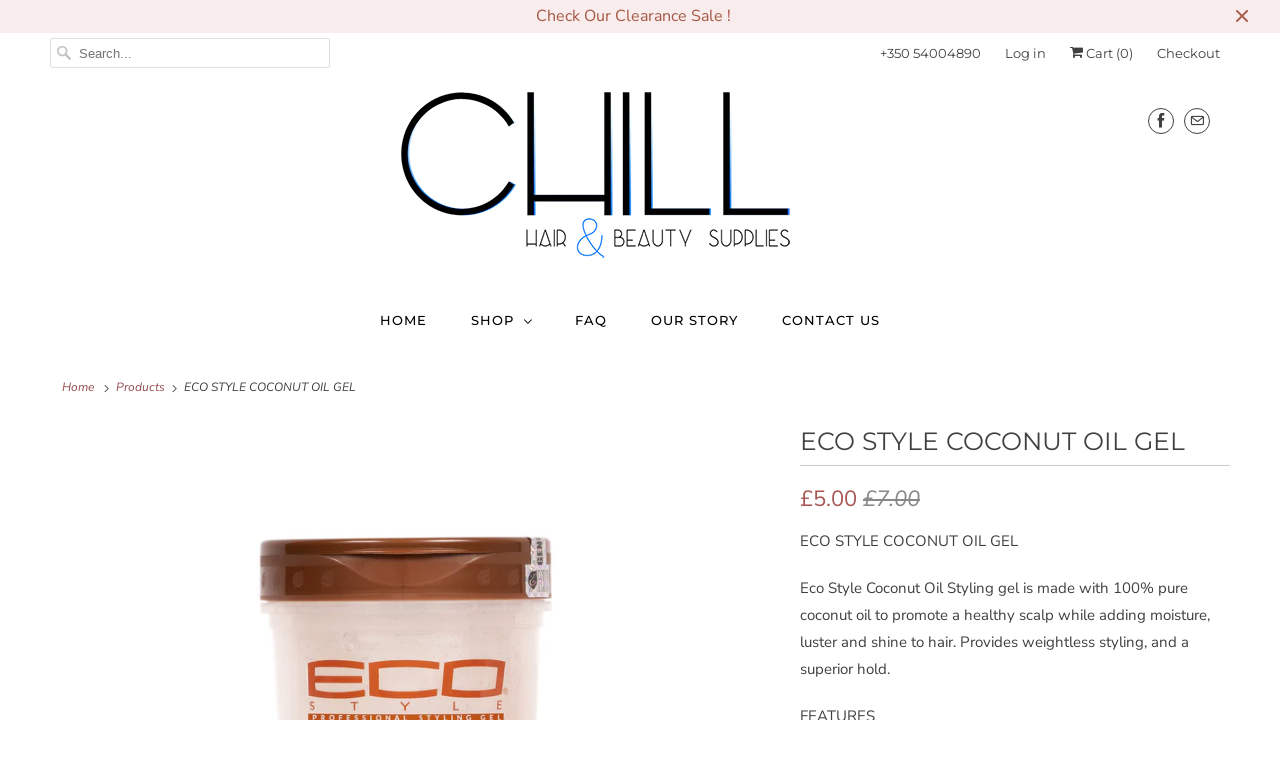

--- FILE ---
content_type: text/html; charset=utf-8
request_url: https://chill.gi/products/eco-style-coconut-oil-gel
body_size: 27289
content:
<!DOCTYPE html>
<html lang="en">
  <head>
    <meta charset="utf-8">
    <meta http-equiv="cleartype" content="on">
    <meta name="robots" content="index,follow">

    
    <title>ECO STYLE COCONUT OIL GEL - Chill Hair &amp; Beauty Supplies</title>

    
      <meta name="description" content="ECO STYLE COCONUT OIL GEL Eco Style Coconut Oil Styling gel is made with 100% pure coconut oil to promote a healthy scalp while adding moisture, luster and shine to hair. Provides weightless styling, and a superior hold.  FEATURES Adds luster, shine and moisture to hair. Natural coconut oil promotes scalp health. Weigh" />
    

    

<meta name="author" content="Chill Hair &amp; Beauty Supplies">
<meta property="og:url" content="https://chill.gi/products/eco-style-coconut-oil-gel">
<meta property="og:site_name" content="Chill Hair &amp; Beauty Supplies">




  <meta property="og:type" content="product">
  <meta property="og:title" content="ECO STYLE COCONUT OIL GEL">
  
    
      <meta property="og:image" content="https://chill.gi/cdn/shop/products/Ecoco_website_Coconut_2020_600x.jpg?v=1609440899">
      <meta property="og:image:secure_url" content="https://chill.gi/cdn/shop/products/Ecoco_website_Coconut_2020_600x.jpg?v=1609440899">
      <meta property="og:image:width" content="1500">
      <meta property="og:image:height" content="1000">
      <meta property="og:image:alt" content="ECO STYLE COCONUT OIL GEL">
      
    
  
  <meta property="product:price:amount" content="5.00">
  <meta property="product:price:currency" content="GBP">



  <meta property="og:description" content="ECO STYLE COCONUT OIL GEL Eco Style Coconut Oil Styling gel is made with 100% pure coconut oil to promote a healthy scalp while adding moisture, luster and shine to hair. Provides weightless styling, and a superior hold.  FEATURES Adds luster, shine and moisture to hair. Natural coconut oil promotes scalp health. Weigh">




<meta name="twitter:card" content="summary">

  <meta name="twitter:title" content="ECO STYLE COCONUT OIL GEL">
  <meta name="twitter:description" content="
ECO STYLE COCONUT OIL GEL
Eco Style Coconut Oil Styling gel is made with 100% pure coconut oil to promote a healthy scalp while adding moisture, luster and shine to hair. Provides weightless styling, and a superior hold. 
FEATURES


Adds luster, shine and moisture to hair.


Natural coconut oil promotes scalp health.


Weightless hold and long lasting shine


HOLD
Max Hold 10/10
HAIR TYPE
Great for all types
DIRECTIONS
Apply to dry or wet hair. Work desired amount through hair and style. 
SIZE
16fl oz e 473ml">
  <meta name="twitter:image:width" content="240">
  <meta name="twitter:image:height" content="240">
  <meta name="twitter:image" content="https://chill.gi/cdn/shop/products/Ecoco_website_Coconut_2020_240x.jpg?v=1609440899">
  <meta name="twitter:image:alt" content="ECO STYLE COCONUT OIL GEL">



    
    

    <!-- Mobile Specific Metas -->
    <meta name="HandheldFriendly" content="True">
    <meta name="MobileOptimized" content="320">
    <meta name="viewport" content="width=device-width,initial-scale=1">
    <meta name="theme-color" content="#ffffff">

    <!-- Stylesheets for Responsive 7.2.4 -->
    <link href="//chill.gi/cdn/shop/t/2/assets/styles.scss.css?v=80233127027522284481767213816" rel="stylesheet" type="text/css" media="all" />

    <script>
      /*! lazysizes - v4.1.4 */
      !function(a,b){var c=b(a,a.document);a.lazySizes=c,"object"==typeof module&&module.exports&&(module.exports=c)}(window,function(a,b){"use strict";if(b.getElementsByClassName){var c,d,e=b.documentElement,f=a.Date,g=a.HTMLPictureElement,h="addEventListener",i="getAttribute",j=a[h],k=a.setTimeout,l=a.requestAnimationFrame||k,m=a.requestIdleCallback,n=/^picture$/i,o=["load","error","lazyincluded","_lazyloaded"],p={},q=Array.prototype.forEach,r=function(a,b){return p[b]||(p[b]=new RegExp("(\\s|^)"+b+"(\\s|$)")),p[b].test(a[i]("class")||"")&&p[b]},s=function(a,b){r(a,b)||a.setAttribute("class",(a[i]("class")||"").trim()+" "+b)},t=function(a,b){var c;(c=r(a,b))&&a.setAttribute("class",(a[i]("class")||"").replace(c," "))},u=function(a,b,c){var d=c?h:"removeEventListener";c&&u(a,b),o.forEach(function(c){a[d](c,b)})},v=function(a,d,e,f,g){var h=b.createEvent("Event");return e||(e={}),e.instance=c,h.initEvent(d,!f,!g),h.detail=e,a.dispatchEvent(h),h},w=function(b,c){var e;!g&&(e=a.picturefill||d.pf)?(c&&c.src&&!b[i]("srcset")&&b.setAttribute("srcset",c.src),e({reevaluate:!0,elements:[b]})):c&&c.src&&(b.src=c.src)},x=function(a,b){return(getComputedStyle(a,null)||{})[b]},y=function(a,b,c){for(c=c||a.offsetWidth;c<d.minSize&&b&&!a._lazysizesWidth;)c=b.offsetWidth,b=b.parentNode;return c},z=function(){var a,c,d=[],e=[],f=d,g=function(){var b=f;for(f=d.length?e:d,a=!0,c=!1;b.length;)b.shift()();a=!1},h=function(d,e){a&&!e?d.apply(this,arguments):(f.push(d),c||(c=!0,(b.hidden?k:l)(g)))};return h._lsFlush=g,h}(),A=function(a,b){return b?function(){z(a)}:function(){var b=this,c=arguments;z(function(){a.apply(b,c)})}},B=function(a){var b,c=0,e=d.throttleDelay,g=d.ricTimeout,h=function(){b=!1,c=f.now(),a()},i=m&&g>49?function(){m(h,{timeout:g}),g!==d.ricTimeout&&(g=d.ricTimeout)}:A(function(){k(h)},!0);return function(a){var d;(a=a===!0)&&(g=33),b||(b=!0,d=e-(f.now()-c),0>d&&(d=0),a||9>d?i():k(i,d))}},C=function(a){var b,c,d=99,e=function(){b=null,a()},g=function(){var a=f.now()-c;d>a?k(g,d-a):(m||e)(e)};return function(){c=f.now(),b||(b=k(g,d))}};!function(){var b,c={lazyClass:"lazyload",loadedClass:"lazyloaded",loadingClass:"lazyloading",preloadClass:"lazypreload",errorClass:"lazyerror",autosizesClass:"lazyautosizes",srcAttr:"data-src",srcsetAttr:"data-srcset",sizesAttr:"data-sizes",minSize:40,customMedia:{},init:!0,expFactor:1.5,hFac:.8,loadMode:2,loadHidden:!0,ricTimeout:0,throttleDelay:125};d=a.lazySizesConfig||a.lazysizesConfig||{};for(b in c)b in d||(d[b]=c[b]);a.lazySizesConfig=d,k(function(){d.init&&F()})}();var D=function(){var g,l,m,o,p,y,D,F,G,H,I,J,K,L,M=/^img$/i,N=/^iframe$/i,O="onscroll"in a&&!/(gle|ing)bot/.test(navigator.userAgent),P=0,Q=0,R=0,S=-1,T=function(a){R--,a&&a.target&&u(a.target,T),(!a||0>R||!a.target)&&(R=0)},U=function(a,c){var d,f=a,g="hidden"==x(b.body,"visibility")||"hidden"!=x(a.parentNode,"visibility")&&"hidden"!=x(a,"visibility");for(F-=c,I+=c,G-=c,H+=c;g&&(f=f.offsetParent)&&f!=b.body&&f!=e;)g=(x(f,"opacity")||1)>0,g&&"visible"!=x(f,"overflow")&&(d=f.getBoundingClientRect(),g=H>d.left&&G<d.right&&I>d.top-1&&F<d.bottom+1);return g},V=function(){var a,f,h,j,k,m,n,p,q,r=c.elements;if((o=d.loadMode)&&8>R&&(a=r.length)){f=0,S++,null==K&&("expand"in d||(d.expand=e.clientHeight>500&&e.clientWidth>500?500:370),J=d.expand,K=J*d.expFactor),K>Q&&1>R&&S>2&&o>2&&!b.hidden?(Q=K,S=0):Q=o>1&&S>1&&6>R?J:P;for(;a>f;f++)if(r[f]&&!r[f]._lazyRace)if(O)if((p=r[f][i]("data-expand"))&&(m=1*p)||(m=Q),q!==m&&(y=innerWidth+m*L,D=innerHeight+m,n=-1*m,q=m),h=r[f].getBoundingClientRect(),(I=h.bottom)>=n&&(F=h.top)<=D&&(H=h.right)>=n*L&&(G=h.left)<=y&&(I||H||G||F)&&(d.loadHidden||"hidden"!=x(r[f],"visibility"))&&(l&&3>R&&!p&&(3>o||4>S)||U(r[f],m))){if(ba(r[f]),k=!0,R>9)break}else!k&&l&&!j&&4>R&&4>S&&o>2&&(g[0]||d.preloadAfterLoad)&&(g[0]||!p&&(I||H||G||F||"auto"!=r[f][i](d.sizesAttr)))&&(j=g[0]||r[f]);else ba(r[f]);j&&!k&&ba(j)}},W=B(V),X=function(a){s(a.target,d.loadedClass),t(a.target,d.loadingClass),u(a.target,Z),v(a.target,"lazyloaded")},Y=A(X),Z=function(a){Y({target:a.target})},$=function(a,b){try{a.contentWindow.location.replace(b)}catch(c){a.src=b}},_=function(a){var b,c=a[i](d.srcsetAttr);(b=d.customMedia[a[i]("data-media")||a[i]("media")])&&a.setAttribute("media",b),c&&a.setAttribute("srcset",c)},aa=A(function(a,b,c,e,f){var g,h,j,l,o,p;(o=v(a,"lazybeforeunveil",b)).defaultPrevented||(e&&(c?s(a,d.autosizesClass):a.setAttribute("sizes",e)),h=a[i](d.srcsetAttr),g=a[i](d.srcAttr),f&&(j=a.parentNode,l=j&&n.test(j.nodeName||"")),p=b.firesLoad||"src"in a&&(h||g||l),o={target:a},p&&(u(a,T,!0),clearTimeout(m),m=k(T,2500),s(a,d.loadingClass),u(a,Z,!0)),l&&q.call(j.getElementsByTagName("source"),_),h?a.setAttribute("srcset",h):g&&!l&&(N.test(a.nodeName)?$(a,g):a.src=g),f&&(h||l)&&w(a,{src:g})),a._lazyRace&&delete a._lazyRace,t(a,d.lazyClass),z(function(){(!p||a.complete&&a.naturalWidth>1)&&(p?T(o):R--,X(o))},!0)}),ba=function(a){var b,c=M.test(a.nodeName),e=c&&(a[i](d.sizesAttr)||a[i]("sizes")),f="auto"==e;(!f&&l||!c||!a[i]("src")&&!a.srcset||a.complete||r(a,d.errorClass)||!r(a,d.lazyClass))&&(b=v(a,"lazyunveilread").detail,f&&E.updateElem(a,!0,a.offsetWidth),a._lazyRace=!0,R++,aa(a,b,f,e,c))},ca=function(){if(!l){if(f.now()-p<999)return void k(ca,999);var a=C(function(){d.loadMode=3,W()});l=!0,d.loadMode=3,W(),j("scroll",function(){3==d.loadMode&&(d.loadMode=2),a()},!0)}};return{_:function(){p=f.now(),c.elements=b.getElementsByClassName(d.lazyClass),g=b.getElementsByClassName(d.lazyClass+" "+d.preloadClass),L=d.hFac,j("scroll",W,!0),j("resize",W,!0),a.MutationObserver?new MutationObserver(W).observe(e,{childList:!0,subtree:!0,attributes:!0}):(e[h]("DOMNodeInserted",W,!0),e[h]("DOMAttrModified",W,!0),setInterval(W,999)),j("hashchange",W,!0),["focus","mouseover","click","load","transitionend","animationend","webkitAnimationEnd"].forEach(function(a){b[h](a,W,!0)}),/d$|^c/.test(b.readyState)?ca():(j("load",ca),b[h]("DOMContentLoaded",W),k(ca,2e4)),c.elements.length?(V(),z._lsFlush()):W()},checkElems:W,unveil:ba}}(),E=function(){var a,c=A(function(a,b,c,d){var e,f,g;if(a._lazysizesWidth=d,d+="px",a.setAttribute("sizes",d),n.test(b.nodeName||""))for(e=b.getElementsByTagName("source"),f=0,g=e.length;g>f;f++)e[f].setAttribute("sizes",d);c.detail.dataAttr||w(a,c.detail)}),e=function(a,b,d){var e,f=a.parentNode;f&&(d=y(a,f,d),e=v(a,"lazybeforesizes",{width:d,dataAttr:!!b}),e.defaultPrevented||(d=e.detail.width,d&&d!==a._lazysizesWidth&&c(a,f,e,d)))},f=function(){var b,c=a.length;if(c)for(b=0;c>b;b++)e(a[b])},g=C(f);return{_:function(){a=b.getElementsByClassName(d.autosizesClass),j("resize",g)},checkElems:g,updateElem:e}}(),F=function(){F.i||(F.i=!0,E._(),D._())};return c={cfg:d,autoSizer:E,loader:D,init:F,uP:w,aC:s,rC:t,hC:r,fire:v,gW:y,rAF:z}}});
      /*! lazysizes - v4.1.4 */
      !function(a,b){var c=function(){b(a.lazySizes),a.removeEventListener("lazyunveilread",c,!0)};b=b.bind(null,a,a.document),"object"==typeof module&&module.exports?b(require("lazysizes")):a.lazySizes?c():a.addEventListener("lazyunveilread",c,!0)}(window,function(a,b,c){"use strict";function d(){this.ratioElems=b.getElementsByClassName("lazyaspectratio"),this._setupEvents(),this.processImages()}if(a.addEventListener){var e,f,g,h=Array.prototype.forEach,i=/^picture$/i,j="data-aspectratio",k="img["+j+"]",l=function(b){return a.matchMedia?(l=function(a){return!a||(matchMedia(a)||{}).matches})(b):a.Modernizr&&Modernizr.mq?!b||Modernizr.mq(b):!b},m=c.aC,n=c.rC,o=c.cfg;d.prototype={_setupEvents:function(){var a=this,c=function(b){b.naturalWidth<36?a.addAspectRatio(b,!0):a.removeAspectRatio(b,!0)},d=function(){a.processImages()};b.addEventListener("load",function(a){a.target.getAttribute&&a.target.getAttribute(j)&&c(a.target)},!0),addEventListener("resize",function(){var b,d=function(){h.call(a.ratioElems,c)};return function(){clearTimeout(b),b=setTimeout(d,99)}}()),b.addEventListener("DOMContentLoaded",d),addEventListener("load",d)},processImages:function(a){var c,d;a||(a=b),c="length"in a&&!a.nodeName?a:a.querySelectorAll(k);for(d=0;d<c.length;d++)c[d].naturalWidth>36?this.removeAspectRatio(c[d]):this.addAspectRatio(c[d])},getSelectedRatio:function(a){var b,c,d,e,f,g=a.parentNode;if(g&&i.test(g.nodeName||""))for(d=g.getElementsByTagName("source"),b=0,c=d.length;c>b;b++)if(e=d[b].getAttribute("data-media")||d[b].getAttribute("media"),o.customMedia[e]&&(e=o.customMedia[e]),l(e)){f=d[b].getAttribute(j);break}return f||a.getAttribute(j)||""},parseRatio:function(){var a=/^\s*([+\d\.]+)(\s*[\/x]\s*([+\d\.]+))?\s*$/,b={};return function(c){var d;return!b[c]&&(d=c.match(a))&&(d[3]?b[c]=d[1]/d[3]:b[c]=1*d[1]),b[c]}}(),addAspectRatio:function(b,c){var d,e=b.offsetWidth,f=b.offsetHeight;return c||m(b,"lazyaspectratio"),36>e&&0>=f?void((e||f&&a.console)&&console.log("Define width or height of image, so we can calculate the other dimension")):(d=this.getSelectedRatio(b),d=this.parseRatio(d),void(d&&(e?b.style.height=e/d+"px":b.style.width=f*d+"px")))},removeAspectRatio:function(a){n(a,"lazyaspectratio"),a.style.height="",a.style.width="",a.removeAttribute(j)}},f=function(){g=a.jQuery||a.Zepto||a.shoestring||a.$,g&&g.fn&&!g.fn.imageRatio&&g.fn.filter&&g.fn.add&&g.fn.find?g.fn.imageRatio=function(){return e.processImages(this.find(k).add(this.filter(k))),this}:g=!1},f(),setTimeout(f),e=new d,a.imageRatio=e,"object"==typeof module&&module.exports?module.exports=e:"function"==typeof define&&define.amd&&define(e)}});
    </script>

    <!-- Icons -->
    
      <link rel="shortcut icon" type="image/x-icon" href="//chill.gi/cdn/shop/t/2/assets/favicon.png?v=43075689068710340751596479197">
    
      <link rel="canonical" href="https://chill.gi/products/eco-style-coconut-oil-gel" />

    
<script>
      
Shopify = window.Shopify || {};Shopify.theme_settings = {};Shopify.theme_settings.primary_locale = "true";Shopify.theme_settings.current_locale = "en";Shopify.theme_settings.shop_url = "/";Shopify.translation =Shopify.translation || {};Shopify.translation.newsletter_success_text = "Thank you for joining our mailing list!";Shopify.translation.menu = "Menu";Shopify.translation.agree_to_terms_warning = "You must agree with the terms and conditions to checkout.";Shopify.translation.cart_discount = "Discount";Shopify.translation.edit_cart = "View Cart";Shopify.translation.add_to_cart_success = "Just Added";Shopify.translation.agree_to_terms_html = "I Agree with the Terms &amp; Conditions";Shopify.translation.checkout = "Checkout";Shopify.translation.or = "or";Shopify.translation.continue_shopping = "Continue Shopping";Shopify.translation.product_add_to_cart_success = "Added";Shopify.translation.product_add_to_cart = "Add to Cart";Shopify.translation.product_notify_form_email = "Email address";Shopify.translation.product_notify_form_send = "Send";Shopify.translation.items_left_count_one = "item left";Shopify.translation.items_left_count_other = "items left";Shopify.translation.product_sold_out = "Sold Out";Shopify.translation.product_unavailable = "Unavailable";Shopify.translation.product_notify_form_success = "Thanks! We will notify you when this product becomes available!";


Currency = window.Currency || {};


Currency.shop_currency = "GBP";
Currency.default_currency = "GBP";
Currency.display_format = "money_format";
Currency.money_format = "£{{amount}}";
Currency.money_format_no_currency = "£{{amount}}";
Currency.money_format_currency = "£{{amount}} GBP";
Currency.native_multi_currency = false;
Currency.shipping_calculator = false;Shopify.media_queries =Shopify.media_queries || {};Shopify.media_queries.small = window.matchMedia( "(max-width: 480px)" );Shopify.media_queries.medium = window.matchMedia( "(max-width: 798px)" );Shopify.media_queries.large = window.matchMedia( "(min-width: 799px)" );Shopify.media_queries.larger = window.matchMedia( "(min-width: 960px)" );Shopify.media_queries.xlarge = window.matchMedia( "(min-width: 1200px)" );Shopify.media_queries.ie10 = window.matchMedia( "all and (-ms-high-contrast: none), (-ms-high-contrast: active)" );Shopify.media_queries.tablet = window.matchMedia( "only screen and (min-width: 799px) and (max-width: 1024px)" );Shopify.routes =Shopify.routes || {};Shopify.routes.cart_url = "/cart";
    </script>

    <script src="//chill.gi/cdn/shop/t/2/assets/app.js?v=47018265165644871511610186557" type="text/javascript"></script>

    <script>window.performance && window.performance.mark && window.performance.mark('shopify.content_for_header.start');</script><meta id="shopify-digital-wallet" name="shopify-digital-wallet" content="/45009567904/digital_wallets/dialog">
<meta name="shopify-checkout-api-token" content="3632a7df365de9eee98f2020d12ed765">
<link rel="alternate" type="application/json+oembed" href="https://chill.gi/products/eco-style-coconut-oil-gel.oembed">
<script async="async" src="/checkouts/internal/preloads.js?locale=en-GB"></script>
<script id="apple-pay-shop-capabilities" type="application/json">{"shopId":45009567904,"countryCode":"GI","currencyCode":"GBP","merchantCapabilities":["supports3DS"],"merchantId":"gid:\/\/shopify\/Shop\/45009567904","merchantName":"Chill Hair \u0026 Beauty Supplies","requiredBillingContactFields":["postalAddress","email","phone"],"requiredShippingContactFields":["postalAddress","email","phone"],"shippingType":"shipping","supportedNetworks":["visa","masterCard","amex"],"total":{"type":"pending","label":"Chill Hair \u0026 Beauty Supplies","amount":"1.00"},"shopifyPaymentsEnabled":true,"supportsSubscriptions":true}</script>
<script id="shopify-features" type="application/json">{"accessToken":"3632a7df365de9eee98f2020d12ed765","betas":["rich-media-storefront-analytics"],"domain":"chill.gi","predictiveSearch":true,"shopId":45009567904,"locale":"en"}</script>
<script>var Shopify = Shopify || {};
Shopify.shop = "chill-hair-beauty-supplies.myshopify.com";
Shopify.locale = "en";
Shopify.currency = {"active":"GBP","rate":"1.0"};
Shopify.country = "GB";
Shopify.theme = {"name":"Responsive","id":106960322720,"schema_name":"Responsive","schema_version":"7.2.4","theme_store_id":304,"role":"main"};
Shopify.theme.handle = "null";
Shopify.theme.style = {"id":null,"handle":null};
Shopify.cdnHost = "chill.gi/cdn";
Shopify.routes = Shopify.routes || {};
Shopify.routes.root = "/";</script>
<script type="module">!function(o){(o.Shopify=o.Shopify||{}).modules=!0}(window);</script>
<script>!function(o){function n(){var o=[];function n(){o.push(Array.prototype.slice.apply(arguments))}return n.q=o,n}var t=o.Shopify=o.Shopify||{};t.loadFeatures=n(),t.autoloadFeatures=n()}(window);</script>
<script id="shop-js-analytics" type="application/json">{"pageType":"product"}</script>
<script defer="defer" async type="module" src="//chill.gi/cdn/shopifycloud/shop-js/modules/v2/client.init-shop-cart-sync_BdyHc3Nr.en.esm.js"></script>
<script defer="defer" async type="module" src="//chill.gi/cdn/shopifycloud/shop-js/modules/v2/chunk.common_Daul8nwZ.esm.js"></script>
<script type="module">
  await import("//chill.gi/cdn/shopifycloud/shop-js/modules/v2/client.init-shop-cart-sync_BdyHc3Nr.en.esm.js");
await import("//chill.gi/cdn/shopifycloud/shop-js/modules/v2/chunk.common_Daul8nwZ.esm.js");

  window.Shopify.SignInWithShop?.initShopCartSync?.({"fedCMEnabled":true,"windoidEnabled":true});

</script>
<script>(function() {
  var isLoaded = false;
  function asyncLoad() {
    if (isLoaded) return;
    isLoaded = true;
    var urls = ["https:\/\/toastibar-cdn.makeprosimp.com\/v1\/published\/39789\/8c17f48099624cbf9b577d79e6ad7e40\/1262\/app.js?v=1\u0026shop=chill-hair-beauty-supplies.myshopify.com","https:\/\/api.omegatheme.com\/facebook-chat\/\/facebook-chat.js?v=1598329905\u0026shop=chill-hair-beauty-supplies.myshopify.com"];
    for (var i = 0; i < urls.length; i++) {
      var s = document.createElement('script');
      s.type = 'text/javascript';
      s.async = true;
      s.src = urls[i];
      var x = document.getElementsByTagName('script')[0];
      x.parentNode.insertBefore(s, x);
    }
  };
  if(window.attachEvent) {
    window.attachEvent('onload', asyncLoad);
  } else {
    window.addEventListener('load', asyncLoad, false);
  }
})();</script>
<script id="__st">var __st={"a":45009567904,"offset":3600,"reqid":"948c6219-7f22-4b69-977d-b566d7383a7a-1769024154","pageurl":"chill.gi\/products\/eco-style-coconut-oil-gel","u":"a412689e8160","p":"product","rtyp":"product","rid":5956592074912};</script>
<script>window.ShopifyPaypalV4VisibilityTracking = true;</script>
<script id="captcha-bootstrap">!function(){'use strict';const t='contact',e='account',n='new_comment',o=[[t,t],['blogs',n],['comments',n],[t,'customer']],c=[[e,'customer_login'],[e,'guest_login'],[e,'recover_customer_password'],[e,'create_customer']],r=t=>t.map((([t,e])=>`form[action*='/${t}']:not([data-nocaptcha='true']) input[name='form_type'][value='${e}']`)).join(','),a=t=>()=>t?[...document.querySelectorAll(t)].map((t=>t.form)):[];function s(){const t=[...o],e=r(t);return a(e)}const i='password',u='form_key',d=['recaptcha-v3-token','g-recaptcha-response','h-captcha-response',i],f=()=>{try{return window.sessionStorage}catch{return}},m='__shopify_v',_=t=>t.elements[u];function p(t,e,n=!1){try{const o=window.sessionStorage,c=JSON.parse(o.getItem(e)),{data:r}=function(t){const{data:e,action:n}=t;return t[m]||n?{data:e,action:n}:{data:t,action:n}}(c);for(const[e,n]of Object.entries(r))t.elements[e]&&(t.elements[e].value=n);n&&o.removeItem(e)}catch(o){console.error('form repopulation failed',{error:o})}}const l='form_type',E='cptcha';function T(t){t.dataset[E]=!0}const w=window,h=w.document,L='Shopify',v='ce_forms',y='captcha';let A=!1;((t,e)=>{const n=(g='f06e6c50-85a8-45c8-87d0-21a2b65856fe',I='https://cdn.shopify.com/shopifycloud/storefront-forms-hcaptcha/ce_storefront_forms_captcha_hcaptcha.v1.5.2.iife.js',D={infoText:'Protected by hCaptcha',privacyText:'Privacy',termsText:'Terms'},(t,e,n)=>{const o=w[L][v],c=o.bindForm;if(c)return c(t,g,e,D).then(n);var r;o.q.push([[t,g,e,D],n]),r=I,A||(h.body.append(Object.assign(h.createElement('script'),{id:'captcha-provider',async:!0,src:r})),A=!0)});var g,I,D;w[L]=w[L]||{},w[L][v]=w[L][v]||{},w[L][v].q=[],w[L][y]=w[L][y]||{},w[L][y].protect=function(t,e){n(t,void 0,e),T(t)},Object.freeze(w[L][y]),function(t,e,n,w,h,L){const[v,y,A,g]=function(t,e,n){const i=e?o:[],u=t?c:[],d=[...i,...u],f=r(d),m=r(i),_=r(d.filter((([t,e])=>n.includes(e))));return[a(f),a(m),a(_),s()]}(w,h,L),I=t=>{const e=t.target;return e instanceof HTMLFormElement?e:e&&e.form},D=t=>v().includes(t);t.addEventListener('submit',(t=>{const e=I(t);if(!e)return;const n=D(e)&&!e.dataset.hcaptchaBound&&!e.dataset.recaptchaBound,o=_(e),c=g().includes(e)&&(!o||!o.value);(n||c)&&t.preventDefault(),c&&!n&&(function(t){try{if(!f())return;!function(t){const e=f();if(!e)return;const n=_(t);if(!n)return;const o=n.value;o&&e.removeItem(o)}(t);const e=Array.from(Array(32),(()=>Math.random().toString(36)[2])).join('');!function(t,e){_(t)||t.append(Object.assign(document.createElement('input'),{type:'hidden',name:u})),t.elements[u].value=e}(t,e),function(t,e){const n=f();if(!n)return;const o=[...t.querySelectorAll(`input[type='${i}']`)].map((({name:t})=>t)),c=[...d,...o],r={};for(const[a,s]of new FormData(t).entries())c.includes(a)||(r[a]=s);n.setItem(e,JSON.stringify({[m]:1,action:t.action,data:r}))}(t,e)}catch(e){console.error('failed to persist form',e)}}(e),e.submit())}));const S=(t,e)=>{t&&!t.dataset[E]&&(n(t,e.some((e=>e===t))),T(t))};for(const o of['focusin','change'])t.addEventListener(o,(t=>{const e=I(t);D(e)&&S(e,y())}));const B=e.get('form_key'),M=e.get(l),P=B&&M;t.addEventListener('DOMContentLoaded',(()=>{const t=y();if(P)for(const e of t)e.elements[l].value===M&&p(e,B);[...new Set([...A(),...v().filter((t=>'true'===t.dataset.shopifyCaptcha))])].forEach((e=>S(e,t)))}))}(h,new URLSearchParams(w.location.search),n,t,e,['guest_login'])})(!0,!0)}();</script>
<script integrity="sha256-4kQ18oKyAcykRKYeNunJcIwy7WH5gtpwJnB7kiuLZ1E=" data-source-attribution="shopify.loadfeatures" defer="defer" src="//chill.gi/cdn/shopifycloud/storefront/assets/storefront/load_feature-a0a9edcb.js" crossorigin="anonymous"></script>
<script data-source-attribution="shopify.dynamic_checkout.dynamic.init">var Shopify=Shopify||{};Shopify.PaymentButton=Shopify.PaymentButton||{isStorefrontPortableWallets:!0,init:function(){window.Shopify.PaymentButton.init=function(){};var t=document.createElement("script");t.src="https://chill.gi/cdn/shopifycloud/portable-wallets/latest/portable-wallets.en.js",t.type="module",document.head.appendChild(t)}};
</script>
<script data-source-attribution="shopify.dynamic_checkout.buyer_consent">
  function portableWalletsHideBuyerConsent(e){var t=document.getElementById("shopify-buyer-consent"),n=document.getElementById("shopify-subscription-policy-button");t&&n&&(t.classList.add("hidden"),t.setAttribute("aria-hidden","true"),n.removeEventListener("click",e))}function portableWalletsShowBuyerConsent(e){var t=document.getElementById("shopify-buyer-consent"),n=document.getElementById("shopify-subscription-policy-button");t&&n&&(t.classList.remove("hidden"),t.removeAttribute("aria-hidden"),n.addEventListener("click",e))}window.Shopify?.PaymentButton&&(window.Shopify.PaymentButton.hideBuyerConsent=portableWalletsHideBuyerConsent,window.Shopify.PaymentButton.showBuyerConsent=portableWalletsShowBuyerConsent);
</script>
<script>
  function portableWalletsCleanup(e){e&&e.src&&console.error("Failed to load portable wallets script "+e.src);var t=document.querySelectorAll("shopify-accelerated-checkout .shopify-payment-button__skeleton, shopify-accelerated-checkout-cart .wallet-cart-button__skeleton"),e=document.getElementById("shopify-buyer-consent");for(let e=0;e<t.length;e++)t[e].remove();e&&e.remove()}function portableWalletsNotLoadedAsModule(e){e instanceof ErrorEvent&&"string"==typeof e.message&&e.message.includes("import.meta")&&"string"==typeof e.filename&&e.filename.includes("portable-wallets")&&(window.removeEventListener("error",portableWalletsNotLoadedAsModule),window.Shopify.PaymentButton.failedToLoad=e,"loading"===document.readyState?document.addEventListener("DOMContentLoaded",window.Shopify.PaymentButton.init):window.Shopify.PaymentButton.init())}window.addEventListener("error",portableWalletsNotLoadedAsModule);
</script>

<script type="module" src="https://chill.gi/cdn/shopifycloud/portable-wallets/latest/portable-wallets.en.js" onError="portableWalletsCleanup(this)" crossorigin="anonymous"></script>
<script nomodule>
  document.addEventListener("DOMContentLoaded", portableWalletsCleanup);
</script>

<link id="shopify-accelerated-checkout-styles" rel="stylesheet" media="screen" href="https://chill.gi/cdn/shopifycloud/portable-wallets/latest/accelerated-checkout-backwards-compat.css" crossorigin="anonymous">
<style id="shopify-accelerated-checkout-cart">
        #shopify-buyer-consent {
  margin-top: 1em;
  display: inline-block;
  width: 100%;
}

#shopify-buyer-consent.hidden {
  display: none;
}

#shopify-subscription-policy-button {
  background: none;
  border: none;
  padding: 0;
  text-decoration: underline;
  font-size: inherit;
  cursor: pointer;
}

#shopify-subscription-policy-button::before {
  box-shadow: none;
}

      </style>

<script>window.performance && window.performance.mark && window.performance.mark('shopify.content_for_header.end');</script>

    <noscript>
      <style>
        .slides > li:first-child {display: block;}
        .image__fallback {
          width: 100vw;
          display: block !important;
          max-width: 100vw !important;
          margin-bottom: 0;
        }
        .no-js-only {
          display: inherit !important;
        }
        .icon-cart.cart-button {
          display: none;
        }
        .lazyload {
          opacity: 1;
          -webkit-filter: blur(0);
          filter: blur(0);
        }
        .animate_right,
        .animate_left,
        .animate_up,
        .animate_down {
          opacity: 1;
        }
        .product_section .product_form {
          opacity: 1;
        }
        .multi_select,
        form .select {
          display: block !important;
        }
        .swatch_options {
          display: none;
        }
        .image-element__wrap {
          display: none;
        }
      </style>
    </noscript>

  <link href="https://monorail-edge.shopifysvc.com" rel="dns-prefetch">
<script>(function(){if ("sendBeacon" in navigator && "performance" in window) {try {var session_token_from_headers = performance.getEntriesByType('navigation')[0].serverTiming.find(x => x.name == '_s').description;} catch {var session_token_from_headers = undefined;}var session_cookie_matches = document.cookie.match(/_shopify_s=([^;]*)/);var session_token_from_cookie = session_cookie_matches && session_cookie_matches.length === 2 ? session_cookie_matches[1] : "";var session_token = session_token_from_headers || session_token_from_cookie || "";function handle_abandonment_event(e) {var entries = performance.getEntries().filter(function(entry) {return /monorail-edge.shopifysvc.com/.test(entry.name);});if (!window.abandonment_tracked && entries.length === 0) {window.abandonment_tracked = true;var currentMs = Date.now();var navigation_start = performance.timing.navigationStart;var payload = {shop_id: 45009567904,url: window.location.href,navigation_start,duration: currentMs - navigation_start,session_token,page_type: "product"};window.navigator.sendBeacon("https://monorail-edge.shopifysvc.com/v1/produce", JSON.stringify({schema_id: "online_store_buyer_site_abandonment/1.1",payload: payload,metadata: {event_created_at_ms: currentMs,event_sent_at_ms: currentMs}}));}}window.addEventListener('pagehide', handle_abandonment_event);}}());</script>
<script id="web-pixels-manager-setup">(function e(e,d,r,n,o){if(void 0===o&&(o={}),!Boolean(null===(a=null===(i=window.Shopify)||void 0===i?void 0:i.analytics)||void 0===a?void 0:a.replayQueue)){var i,a;window.Shopify=window.Shopify||{};var t=window.Shopify;t.analytics=t.analytics||{};var s=t.analytics;s.replayQueue=[],s.publish=function(e,d,r){return s.replayQueue.push([e,d,r]),!0};try{self.performance.mark("wpm:start")}catch(e){}var l=function(){var e={modern:/Edge?\/(1{2}[4-9]|1[2-9]\d|[2-9]\d{2}|\d{4,})\.\d+(\.\d+|)|Firefox\/(1{2}[4-9]|1[2-9]\d|[2-9]\d{2}|\d{4,})\.\d+(\.\d+|)|Chrom(ium|e)\/(9{2}|\d{3,})\.\d+(\.\d+|)|(Maci|X1{2}).+ Version\/(15\.\d+|(1[6-9]|[2-9]\d|\d{3,})\.\d+)([,.]\d+|)( \(\w+\)|)( Mobile\/\w+|) Safari\/|Chrome.+OPR\/(9{2}|\d{3,})\.\d+\.\d+|(CPU[ +]OS|iPhone[ +]OS|CPU[ +]iPhone|CPU IPhone OS|CPU iPad OS)[ +]+(15[._]\d+|(1[6-9]|[2-9]\d|\d{3,})[._]\d+)([._]\d+|)|Android:?[ /-](13[3-9]|1[4-9]\d|[2-9]\d{2}|\d{4,})(\.\d+|)(\.\d+|)|Android.+Firefox\/(13[5-9]|1[4-9]\d|[2-9]\d{2}|\d{4,})\.\d+(\.\d+|)|Android.+Chrom(ium|e)\/(13[3-9]|1[4-9]\d|[2-9]\d{2}|\d{4,})\.\d+(\.\d+|)|SamsungBrowser\/([2-9]\d|\d{3,})\.\d+/,legacy:/Edge?\/(1[6-9]|[2-9]\d|\d{3,})\.\d+(\.\d+|)|Firefox\/(5[4-9]|[6-9]\d|\d{3,})\.\d+(\.\d+|)|Chrom(ium|e)\/(5[1-9]|[6-9]\d|\d{3,})\.\d+(\.\d+|)([\d.]+$|.*Safari\/(?![\d.]+ Edge\/[\d.]+$))|(Maci|X1{2}).+ Version\/(10\.\d+|(1[1-9]|[2-9]\d|\d{3,})\.\d+)([,.]\d+|)( \(\w+\)|)( Mobile\/\w+|) Safari\/|Chrome.+OPR\/(3[89]|[4-9]\d|\d{3,})\.\d+\.\d+|(CPU[ +]OS|iPhone[ +]OS|CPU[ +]iPhone|CPU IPhone OS|CPU iPad OS)[ +]+(10[._]\d+|(1[1-9]|[2-9]\d|\d{3,})[._]\d+)([._]\d+|)|Android:?[ /-](13[3-9]|1[4-9]\d|[2-9]\d{2}|\d{4,})(\.\d+|)(\.\d+|)|Mobile Safari.+OPR\/([89]\d|\d{3,})\.\d+\.\d+|Android.+Firefox\/(13[5-9]|1[4-9]\d|[2-9]\d{2}|\d{4,})\.\d+(\.\d+|)|Android.+Chrom(ium|e)\/(13[3-9]|1[4-9]\d|[2-9]\d{2}|\d{4,})\.\d+(\.\d+|)|Android.+(UC? ?Browser|UCWEB|U3)[ /]?(15\.([5-9]|\d{2,})|(1[6-9]|[2-9]\d|\d{3,})\.\d+)\.\d+|SamsungBrowser\/(5\.\d+|([6-9]|\d{2,})\.\d+)|Android.+MQ{2}Browser\/(14(\.(9|\d{2,})|)|(1[5-9]|[2-9]\d|\d{3,})(\.\d+|))(\.\d+|)|K[Aa][Ii]OS\/(3\.\d+|([4-9]|\d{2,})\.\d+)(\.\d+|)/},d=e.modern,r=e.legacy,n=navigator.userAgent;return n.match(d)?"modern":n.match(r)?"legacy":"unknown"}(),u="modern"===l?"modern":"legacy",c=(null!=n?n:{modern:"",legacy:""})[u],f=function(e){return[e.baseUrl,"/wpm","/b",e.hashVersion,"modern"===e.buildTarget?"m":"l",".js"].join("")}({baseUrl:d,hashVersion:r,buildTarget:u}),m=function(e){var d=e.version,r=e.bundleTarget,n=e.surface,o=e.pageUrl,i=e.monorailEndpoint;return{emit:function(e){var a=e.status,t=e.errorMsg,s=(new Date).getTime(),l=JSON.stringify({metadata:{event_sent_at_ms:s},events:[{schema_id:"web_pixels_manager_load/3.1",payload:{version:d,bundle_target:r,page_url:o,status:a,surface:n,error_msg:t},metadata:{event_created_at_ms:s}}]});if(!i)return console&&console.warn&&console.warn("[Web Pixels Manager] No Monorail endpoint provided, skipping logging."),!1;try{return self.navigator.sendBeacon.bind(self.navigator)(i,l)}catch(e){}var u=new XMLHttpRequest;try{return u.open("POST",i,!0),u.setRequestHeader("Content-Type","text/plain"),u.send(l),!0}catch(e){return console&&console.warn&&console.warn("[Web Pixels Manager] Got an unhandled error while logging to Monorail."),!1}}}}({version:r,bundleTarget:l,surface:e.surface,pageUrl:self.location.href,monorailEndpoint:e.monorailEndpoint});try{o.browserTarget=l,function(e){var d=e.src,r=e.async,n=void 0===r||r,o=e.onload,i=e.onerror,a=e.sri,t=e.scriptDataAttributes,s=void 0===t?{}:t,l=document.createElement("script"),u=document.querySelector("head"),c=document.querySelector("body");if(l.async=n,l.src=d,a&&(l.integrity=a,l.crossOrigin="anonymous"),s)for(var f in s)if(Object.prototype.hasOwnProperty.call(s,f))try{l.dataset[f]=s[f]}catch(e){}if(o&&l.addEventListener("load",o),i&&l.addEventListener("error",i),u)u.appendChild(l);else{if(!c)throw new Error("Did not find a head or body element to append the script");c.appendChild(l)}}({src:f,async:!0,onload:function(){if(!function(){var e,d;return Boolean(null===(d=null===(e=window.Shopify)||void 0===e?void 0:e.analytics)||void 0===d?void 0:d.initialized)}()){var d=window.webPixelsManager.init(e)||void 0;if(d){var r=window.Shopify.analytics;r.replayQueue.forEach((function(e){var r=e[0],n=e[1],o=e[2];d.publishCustomEvent(r,n,o)})),r.replayQueue=[],r.publish=d.publishCustomEvent,r.visitor=d.visitor,r.initialized=!0}}},onerror:function(){return m.emit({status:"failed",errorMsg:"".concat(f," has failed to load")})},sri:function(e){var d=/^sha384-[A-Za-z0-9+/=]+$/;return"string"==typeof e&&d.test(e)}(c)?c:"",scriptDataAttributes:o}),m.emit({status:"loading"})}catch(e){m.emit({status:"failed",errorMsg:(null==e?void 0:e.message)||"Unknown error"})}}})({shopId: 45009567904,storefrontBaseUrl: "https://chill.gi",extensionsBaseUrl: "https://extensions.shopifycdn.com/cdn/shopifycloud/web-pixels-manager",monorailEndpoint: "https://monorail-edge.shopifysvc.com/unstable/produce_batch",surface: "storefront-renderer",enabledBetaFlags: ["2dca8a86"],webPixelsConfigList: [{"id":"shopify-app-pixel","configuration":"{}","eventPayloadVersion":"v1","runtimeContext":"STRICT","scriptVersion":"0450","apiClientId":"shopify-pixel","type":"APP","privacyPurposes":["ANALYTICS","MARKETING"]},{"id":"shopify-custom-pixel","eventPayloadVersion":"v1","runtimeContext":"LAX","scriptVersion":"0450","apiClientId":"shopify-pixel","type":"CUSTOM","privacyPurposes":["ANALYTICS","MARKETING"]}],isMerchantRequest: false,initData: {"shop":{"name":"Chill Hair \u0026 Beauty Supplies","paymentSettings":{"currencyCode":"GBP"},"myshopifyDomain":"chill-hair-beauty-supplies.myshopify.com","countryCode":"GI","storefrontUrl":"https:\/\/chill.gi"},"customer":null,"cart":null,"checkout":null,"productVariants":[{"price":{"amount":5.0,"currencyCode":"GBP"},"product":{"title":"ECO STYLE COCONUT OIL GEL","vendor":"Eco Style","id":"5956592074912","untranslatedTitle":"ECO STYLE COCONUT OIL GEL","url":"\/products\/eco-style-coconut-oil-gel","type":""},"id":"37610339008672","image":{"src":"\/\/chill.gi\/cdn\/shop\/products\/Ecoco_website_Coconut_2020.jpg?v=1609440899"},"sku":"","title":"Default Title","untranslatedTitle":"Default Title"}],"purchasingCompany":null},},"https://chill.gi/cdn","fcfee988w5aeb613cpc8e4bc33m6693e112",{"modern":"","legacy":""},{"shopId":"45009567904","storefrontBaseUrl":"https:\/\/chill.gi","extensionBaseUrl":"https:\/\/extensions.shopifycdn.com\/cdn\/shopifycloud\/web-pixels-manager","surface":"storefront-renderer","enabledBetaFlags":"[\"2dca8a86\"]","isMerchantRequest":"false","hashVersion":"fcfee988w5aeb613cpc8e4bc33m6693e112","publish":"custom","events":"[[\"page_viewed\",{}],[\"product_viewed\",{\"productVariant\":{\"price\":{\"amount\":5.0,\"currencyCode\":\"GBP\"},\"product\":{\"title\":\"ECO STYLE COCONUT OIL GEL\",\"vendor\":\"Eco Style\",\"id\":\"5956592074912\",\"untranslatedTitle\":\"ECO STYLE COCONUT OIL GEL\",\"url\":\"\/products\/eco-style-coconut-oil-gel\",\"type\":\"\"},\"id\":\"37610339008672\",\"image\":{\"src\":\"\/\/chill.gi\/cdn\/shop\/products\/Ecoco_website_Coconut_2020.jpg?v=1609440899\"},\"sku\":\"\",\"title\":\"Default Title\",\"untranslatedTitle\":\"Default Title\"}}]]"});</script><script>
  window.ShopifyAnalytics = window.ShopifyAnalytics || {};
  window.ShopifyAnalytics.meta = window.ShopifyAnalytics.meta || {};
  window.ShopifyAnalytics.meta.currency = 'GBP';
  var meta = {"product":{"id":5956592074912,"gid":"gid:\/\/shopify\/Product\/5956592074912","vendor":"Eco Style","type":"","handle":"eco-style-coconut-oil-gel","variants":[{"id":37610339008672,"price":500,"name":"ECO STYLE COCONUT OIL GEL","public_title":null,"sku":""}],"remote":false},"page":{"pageType":"product","resourceType":"product","resourceId":5956592074912,"requestId":"948c6219-7f22-4b69-977d-b566d7383a7a-1769024154"}};
  for (var attr in meta) {
    window.ShopifyAnalytics.meta[attr] = meta[attr];
  }
</script>
<script class="analytics">
  (function () {
    var customDocumentWrite = function(content) {
      var jquery = null;

      if (window.jQuery) {
        jquery = window.jQuery;
      } else if (window.Checkout && window.Checkout.$) {
        jquery = window.Checkout.$;
      }

      if (jquery) {
        jquery('body').append(content);
      }
    };

    var hasLoggedConversion = function(token) {
      if (token) {
        return document.cookie.indexOf('loggedConversion=' + token) !== -1;
      }
      return false;
    }

    var setCookieIfConversion = function(token) {
      if (token) {
        var twoMonthsFromNow = new Date(Date.now());
        twoMonthsFromNow.setMonth(twoMonthsFromNow.getMonth() + 2);

        document.cookie = 'loggedConversion=' + token + '; expires=' + twoMonthsFromNow;
      }
    }

    var trekkie = window.ShopifyAnalytics.lib = window.trekkie = window.trekkie || [];
    if (trekkie.integrations) {
      return;
    }
    trekkie.methods = [
      'identify',
      'page',
      'ready',
      'track',
      'trackForm',
      'trackLink'
    ];
    trekkie.factory = function(method) {
      return function() {
        var args = Array.prototype.slice.call(arguments);
        args.unshift(method);
        trekkie.push(args);
        return trekkie;
      };
    };
    for (var i = 0; i < trekkie.methods.length; i++) {
      var key = trekkie.methods[i];
      trekkie[key] = trekkie.factory(key);
    }
    trekkie.load = function(config) {
      trekkie.config = config || {};
      trekkie.config.initialDocumentCookie = document.cookie;
      var first = document.getElementsByTagName('script')[0];
      var script = document.createElement('script');
      script.type = 'text/javascript';
      script.onerror = function(e) {
        var scriptFallback = document.createElement('script');
        scriptFallback.type = 'text/javascript';
        scriptFallback.onerror = function(error) {
                var Monorail = {
      produce: function produce(monorailDomain, schemaId, payload) {
        var currentMs = new Date().getTime();
        var event = {
          schema_id: schemaId,
          payload: payload,
          metadata: {
            event_created_at_ms: currentMs,
            event_sent_at_ms: currentMs
          }
        };
        return Monorail.sendRequest("https://" + monorailDomain + "/v1/produce", JSON.stringify(event));
      },
      sendRequest: function sendRequest(endpointUrl, payload) {
        // Try the sendBeacon API
        if (window && window.navigator && typeof window.navigator.sendBeacon === 'function' && typeof window.Blob === 'function' && !Monorail.isIos12()) {
          var blobData = new window.Blob([payload], {
            type: 'text/plain'
          });

          if (window.navigator.sendBeacon(endpointUrl, blobData)) {
            return true;
          } // sendBeacon was not successful

        } // XHR beacon

        var xhr = new XMLHttpRequest();

        try {
          xhr.open('POST', endpointUrl);
          xhr.setRequestHeader('Content-Type', 'text/plain');
          xhr.send(payload);
        } catch (e) {
          console.log(e);
        }

        return false;
      },
      isIos12: function isIos12() {
        return window.navigator.userAgent.lastIndexOf('iPhone; CPU iPhone OS 12_') !== -1 || window.navigator.userAgent.lastIndexOf('iPad; CPU OS 12_') !== -1;
      }
    };
    Monorail.produce('monorail-edge.shopifysvc.com',
      'trekkie_storefront_load_errors/1.1',
      {shop_id: 45009567904,
      theme_id: 106960322720,
      app_name: "storefront",
      context_url: window.location.href,
      source_url: "//chill.gi/cdn/s/trekkie.storefront.cd680fe47e6c39ca5d5df5f0a32d569bc48c0f27.min.js"});

        };
        scriptFallback.async = true;
        scriptFallback.src = '//chill.gi/cdn/s/trekkie.storefront.cd680fe47e6c39ca5d5df5f0a32d569bc48c0f27.min.js';
        first.parentNode.insertBefore(scriptFallback, first);
      };
      script.async = true;
      script.src = '//chill.gi/cdn/s/trekkie.storefront.cd680fe47e6c39ca5d5df5f0a32d569bc48c0f27.min.js';
      first.parentNode.insertBefore(script, first);
    };
    trekkie.load(
      {"Trekkie":{"appName":"storefront","development":false,"defaultAttributes":{"shopId":45009567904,"isMerchantRequest":null,"themeId":106960322720,"themeCityHash":"5621866810410548840","contentLanguage":"en","currency":"GBP","eventMetadataId":"8e066619-2d9e-4879-b826-8745f0719f07"},"isServerSideCookieWritingEnabled":true,"monorailRegion":"shop_domain","enabledBetaFlags":["65f19447"]},"Session Attribution":{},"S2S":{"facebookCapiEnabled":false,"source":"trekkie-storefront-renderer","apiClientId":580111}}
    );

    var loaded = false;
    trekkie.ready(function() {
      if (loaded) return;
      loaded = true;

      window.ShopifyAnalytics.lib = window.trekkie;

      var originalDocumentWrite = document.write;
      document.write = customDocumentWrite;
      try { window.ShopifyAnalytics.merchantGoogleAnalytics.call(this); } catch(error) {};
      document.write = originalDocumentWrite;

      window.ShopifyAnalytics.lib.page(null,{"pageType":"product","resourceType":"product","resourceId":5956592074912,"requestId":"948c6219-7f22-4b69-977d-b566d7383a7a-1769024154","shopifyEmitted":true});

      var match = window.location.pathname.match(/checkouts\/(.+)\/(thank_you|post_purchase)/)
      var token = match? match[1]: undefined;
      if (!hasLoggedConversion(token)) {
        setCookieIfConversion(token);
        window.ShopifyAnalytics.lib.track("Viewed Product",{"currency":"GBP","variantId":37610339008672,"productId":5956592074912,"productGid":"gid:\/\/shopify\/Product\/5956592074912","name":"ECO STYLE COCONUT OIL GEL","price":"5.00","sku":"","brand":"Eco Style","variant":null,"category":"","nonInteraction":true,"remote":false},undefined,undefined,{"shopifyEmitted":true});
      window.ShopifyAnalytics.lib.track("monorail:\/\/trekkie_storefront_viewed_product\/1.1",{"currency":"GBP","variantId":37610339008672,"productId":5956592074912,"productGid":"gid:\/\/shopify\/Product\/5956592074912","name":"ECO STYLE COCONUT OIL GEL","price":"5.00","sku":"","brand":"Eco Style","variant":null,"category":"","nonInteraction":true,"remote":false,"referer":"https:\/\/chill.gi\/products\/eco-style-coconut-oil-gel"});
      }
    });


        var eventsListenerScript = document.createElement('script');
        eventsListenerScript.async = true;
        eventsListenerScript.src = "//chill.gi/cdn/shopifycloud/storefront/assets/shop_events_listener-3da45d37.js";
        document.getElementsByTagName('head')[0].appendChild(eventsListenerScript);

})();</script>
<script
  defer
  src="https://chill.gi/cdn/shopifycloud/perf-kit/shopify-perf-kit-3.0.4.min.js"
  data-application="storefront-renderer"
  data-shop-id="45009567904"
  data-render-region="gcp-us-central1"
  data-page-type="product"
  data-theme-instance-id="106960322720"
  data-theme-name="Responsive"
  data-theme-version="7.2.4"
  data-monorail-region="shop_domain"
  data-resource-timing-sampling-rate="10"
  data-shs="true"
  data-shs-beacon="true"
  data-shs-export-with-fetch="true"
  data-shs-logs-sample-rate="1"
  data-shs-beacon-endpoint="https://chill.gi/api/collect"
></script>
</head>

  <body class="product"
        data-money-format="£{{amount}}
"
        data-active-currency="GBP"
        data-shop-url="/">

    <div id="shopify-section-header" class="shopify-section header-section"> <script type="application/ld+json">
  {
    "@context": "http://schema.org",
    "@type": "Organization",
    "name": "Chill Hair &amp; Beauty Supplies",
    
      
      "logo": "https://chill.gi/cdn/shop/files/Logo-chill_c1d48b03-7985-40e1-9708-6030b1dcb4c6_400x.png?v=1614305063",
    
    "sameAs": [
      "",
      "https://www.facebook.com/Chill-hair-beauty-supplies-333876036799663",
      "",
      "",
      "",
      "",
      "",
      ""
    ],
    "url": "https://chill.gi"
  }
</script>

 


  <div class="announcementBar">
    <div class="announcementBar__message">
      
        <a href="/collections/clearance" tabindex="0">
          <p>Check Our Clearance Sale !</p>
        </a>
      
      <span class="ss-icon banner-close icon-close" tabindex="0"></span>
    </div>
  </div>


<div class="top_bar top_bar--fixed-true announcementBar--true">
  <div class="container">
    
      <div class="four columns top_bar_search">
        <form class="search" action="/search">
          
            <input type="hidden" name="type" value="product" />
          
          <input type="text" name="q" class="search_box" placeholder="Search..." value="" autocapitalize="off" autocomplete="off" autocorrect="off" />
        </form>
      </div>
    

    

    <div class="columns twelve">
      <ul>
        

        
          <li>
            <a href="tel:35054004890">+350 54004890</a>
          </li>
        

        
          
            <li>
              <a href="/account/login" id="customer_login_link" data-no-instant>Log in</a>
            </li>
          
        

        <li>
          <a href="/cart" class="cart_button"><span class="icon-cart"></span> Cart (<span class="cart_count">0</span>)</a>
        </li>
        <li>
          
            <a href="/cart" class="checkout">Checkout</a>
          
        </li>
      </ul>
    </div>
  </div>
</div>

<div class="container content header-container">
  <div class="sixteen columns logo header-logo topSearch--true">
    
      <div class="header_icons social_icons">
        


  <a href="https://www.facebook.com/Chill-hair-beauty-supplies-333876036799663" title="Chill Hair &amp; Beauty Supplies on Facebook" class="ss-icon" rel="me" target="_blank">
    <span class="icon-facebook"></span>
  </a>

















  <a href="mailto:hello@chill.gi" title="Email Chill Hair &amp; Beauty Supplies" class="ss-icon mail" target="_blank">
    <span class="icon-mail"></span>
  </a>

      </div>
    

    <a href="/" title="Chill Hair &amp; Beauty Supplies" class="logo-align--center">

      <span class="is-hidden is-visible--mobile logo--mobile">
        
          






  <div class="image-element__wrap" style=";">
      <img  alt="" src="//chill.gi/cdn/shop/files/Logo-chill_c1d48b03-7985-40e1-9708-6030b1dcb4c6_2000x.png?v=1614305063"
            
            
      />
  </div>



<noscript>
  <img src="//chill.gi/cdn/shop/files/Logo-chill_c1d48b03-7985-40e1-9708-6030b1dcb4c6_2000x.png?v=1614305063" alt="" class="">
</noscript>

        
      </span>

      
      <span class="is-hidden--mobile logo--desktop">
        
          






  <div class="image-element__wrap" style=";">
      <img  alt="" src="//chill.gi/cdn/shop/files/Logo-chill_c1d48b03-7985-40e1-9708-6030b1dcb4c6_2000x.png?v=1614305063"
            
            
      />
  </div>



<noscript>
  <img src="//chill.gi/cdn/shop/files/Logo-chill_c1d48b03-7985-40e1-9708-6030b1dcb4c6_2000x.png?v=1614305063" alt="" class="">
</noscript>

        
      </span>
    </a>
  </div>

  <div class="sixteen columns clearfix">
    <div id="mobile_nav" class="nav-align--center nav-border--none"></div>
    <div id="nav" class=" nav-align--center
                          nav-border--none
                          nav-separator--none">
      <ul class="js-navigation menu-navigation " id="menu" role="navigation">

        


        

          
          
            
            
            

            

            
              
            

          
            
            
            

            

            
              
            

          
            
            
            

            

            
              
            

          

          
            
  
    <li>
      <a tabindex="0" href="/" >Home</a>
    </li>
  



          

        

          
          
            
            
            

            

            
              
            

          
            
            
            

            

            
              
              <style>
                .megaMenu-banner { background-color: #a65754; }
                .megaMenu-banner p { color: #ffffff; }
              </style>
              

          
            
  <li tabindex="0" class="megaMenu-dropdown sub-menu js-megaMenu-dropdown parent-link--true" aria-haspopup="true" aria-expanded="false">
    <a class="sub-menu--link " href="/collections" >
      Shop<span class="icon-down-arrow arrow menu-icon"></span>
    </a>
    <span class="icon-right-arrow arrow mega-mobile-arrow menu-icon"></span>
  </li>
  <div class="megaMenu js-megaMenu megaMenu-id-1596912924694 megaMenu-left animated fadeIn">

  <div class="megaMenu-grid-wrap" data-simplebar data-simplebar-auto-hide="false">
    <div class="megaMenu-grid js-megaMenu-grid" data-grid-size="5">

      
        
      

      
        <div class="megaMenu-column">
          <h3 class="megaMenu-subtitle   parent-link--false " data-sub-link="0">
            <a class="" >
            Home</a>
          </h3>
          
        </div>
      
        <div class="megaMenu-column">
          <h3 class="megaMenu-subtitle js-megaMenu-dropdown  parent-link--true" data-sub-link="14">
            <a class="" href="/collections/hair" >
            Hair</a>&nbsp;<span class="icon-right-arrow arrow mega-sub-arrow menu-icon"></span>
            
          </h3>
          
            <div class="megaMenu-submenu">
              
                
                  <div class="megaMenu-dropdown js-megaMenu-dropdown megaMenu-sublink-item  parent-link--true">
                    <a class="megaMenu-sublink " href="/collections/hair" >
                    Brushes & Combs</a>&nbsp;<span class="icon-right-arrow arrow mega-sub-arrow mega-sub-submenu-arrow menu-icon"></span>
                    <ul class="megaMenu-sub-submenu">
                    
                      <li><a href="/collections/brushes">Brushes</a></li>
                    
                      <li><a href="/collections/combs">Combs</a></li>
                    
                    </ul>
                  </div>
                
              
                
                  <div class="megaMenu-dropdown js-megaMenu-dropdown megaMenu-sublink-item  parent-link--true">
                    <a class="megaMenu-sublink " href="/collections/curly-girl-method" >
                    Curly Girl Method</a>&nbsp;<span class="icon-right-arrow arrow mega-sub-arrow mega-sub-submenu-arrow menu-icon"></span>
                    <ul class="megaMenu-sub-submenu">
                    
                      <li><a href="/collections/curly-girl-shampoo">Curly Girl Shampoo</a></li>
                    
                      <li><a href="/collections/curly-girl-conditioner">Curly Girl Conditioner</a></li>
                    
                      <li><a href="/collections/curly-girl-co-wash">Curly Girl Co-Wash</a></li>
                    
                      <li><a href="/collections/curly-girl-mask">Curly Girl Mask</a></li>
                    
                      <li><a href="/collections/curly-girl-leave-in">Curly Girl Leave-in</a></li>
                    
                      <li><a href="/collections/curly-girl-styling">Curly Girl Styling</a></li>
                    
                      <li><a href="/collections/curly-girl-oil">Curly Girl Oil</a></li>
                    
                      <li><a href="/collections/curly-girl-activator">Curly Girl Activator</a></li>
                    
                      <li><a href="/collections/curly-girl-accessories">Curly Girl Accessories</a></li>
                    
                      <li><a href="/collections/sleep-cap-satin">Curly Girl Sleep Cap Satin</a></li>
                    
                      <li><a href="/collections/bonnet-satin">Curly Girl Bonnet Satin</a></li>
                    
                      <li><a href="/collections/scarf">Curly Girl Scarf</a></li>
                    
                      <li><a href="/collections/shower-cap">Curly Girl Shower Cap</a></li>
                    
                      <li><a href="/collections/rain-bonnet">Curly Girl Rain Bonnet</a></li>
                    
                      <li><a href="/collections/wrap">Curly Girl Wrap</a></li>
                    
                    </ul>
                  </div>
                
              
                
                  <div class="megaMenu-dropdown js-megaMenu-dropdown megaMenu-sublink-item  parent-link--true">
                    <a class="megaMenu-sublink " href="/collections/hair" >
                    Electrical</a>&nbsp;<span class="icon-right-arrow arrow mega-sub-arrow mega-sub-submenu-arrow menu-icon"></span>
                    <ul class="megaMenu-sub-submenu">
                    
                      <li><a href="/collections/hairdryers">Hairdryers</a></li>
                    
                      <li><a href="/collections/electrical-clippers-trimmers">Clippers & Trimmers</a></li>
                    
                      <li><a href="/collections/electrical-straighteners">Straighteners</a></li>
                    
                      <li><a href="/collections/electrical-curling-tools">Curling Tools</a></li>
                    
                      <li><a href="/collections/electrical-stylers">Stylers</a></li>
                    
                      <li><a href="/collections/clipper-accessories">Clipper Accessories</a></li>
                    
                    </ul>
                  </div>
                
              
                
                  <div class="megaMenu-dropdown js-megaMenu-dropdown megaMenu-sublink-item  parent-link--true">
                    <a class="megaMenu-sublink " href="/collections/hair" >
                    Foil & Meche</a>&nbsp;<span class="icon-right-arrow arrow mega-sub-arrow mega-sub-submenu-arrow menu-icon"></span>
                    <ul class="megaMenu-sub-submenu">
                    
                      <li><a href="/collections/foil">Foil</a></li>
                    
                      <li><a href="/collections/colouring-meche">Colouring Meche</a></li>
                    
                      <li><a href="/collections/foil-dispensers">Foil Dispensers</a></li>
                    
                    </ul>
                  </div>
                
              
                
                  <div class="megaMenu-dropdown js-megaMenu-dropdown megaMenu-sublink-item  parent-link--true">
                    <a class="megaMenu-sublink " href="/collections/hair" >
                    Hair Colour</a>&nbsp;<span class="icon-right-arrow arrow mega-sub-arrow mega-sub-submenu-arrow menu-icon"></span>
                    <ul class="megaMenu-sub-submenu">
                    
                      <li><a href="/collections/bleach">Bleach</a></li>
                    
                      <li><a href="/collections/colour-accessories">Colour Accessories</a></li>
                    
                      <li><a href="/collections/permanent-colour">Permanent Colour</a></li>
                    
                      <li><a href="/collections/peroxide-developers">Peroxide & Developers</a></li>
                    
                      <li><a href="/collections/semi-permanent-colour">Semi Permanent Colour</a></li>
                    
                      <li><a href="/collections/vegan-hair-dye">Vegan Hair Dye </a></li>
                    
                    </ul>
                  </div>
                
              
                
                  <div class="megaMenu-dropdown js-megaMenu-dropdown megaMenu-sublink-item  parent-link--true">
                    <a class="megaMenu-sublink " href="/collections/hair" >
                    Hair Care</a>&nbsp;<span class="icon-right-arrow arrow mega-sub-arrow mega-sub-submenu-arrow menu-icon"></span>
                    <ul class="megaMenu-sub-submenu">
                    
                      <li><a href="/collections/shampoo">Shampoo</a></li>
                    
                      <li><a href="/collections/treatment">Treatment</a></li>
                    
                      <li><a href="/collections/conditioner">Conditioner</a></li>
                    
                      <li><a href="/collections/oils">Oils</a></li>
                    
                      <li><a href="/collections/hair-loss">Hair Loss</a></li>
                    
                      <li><a href="/collections/shampoo-brushes">Shampoo Massage Brushes</a></li>
                    
                      <li><a href="/collections/vegan-product">Vegan Product</a></li>
                    
                    </ul>
                  </div>
                
              
                
                  <div class="megaMenu-dropdown js-megaMenu-dropdown megaMenu-sublink-item  parent-link--true">
                    <a class="megaMenu-sublink " href="/collections/hair" >
                    Hairdressing Accessories</a>&nbsp;<span class="icon-right-arrow arrow mega-sub-arrow mega-sub-submenu-arrow menu-icon"></span>
                    <ul class="megaMenu-sub-submenu">
                    
                      <li><a href="/collections/mirrors-gowns-gloves">Mirrors, Gowns & Gloves</a></li>
                    
                      <li><a href="/collections/cases">Cases</a></li>
                    
                      <li><a href="/collections/pins-grips-rollers">Pins, Grips & Rollers</a></li>
                    
                      <li><a href="/collections/hair">Accessories</a></li>
                    
                      <li><a href="/collections/hairdressing-accessories">Sundries</a></li>
                    
                      <li><a href="/collections/hairdressing-accessories-stationery">Stationery</a></li>
                    
                      <li><a href="/collections/hairdressing-accessories-towels">Towels</a></li>
                    
                      <li><a href="/collections/salon-hygiene">Salon Hygiene</a></li>
                    
                      <li><a href="/collections/ppe">PPE</a></li>
                    
                      <li><a href="/collections/accessories">Hairdressing Accessories</a></li>
                    
                    </ul>
                  </div>
                
              
                
                  <div class="megaMenu-dropdown js-megaMenu-dropdown megaMenu-sublink-item  parent-link--true">
                    <a class="megaMenu-sublink " href="/collections/hair" >
                    Hair Extensions</a>&nbsp;<span class="icon-right-arrow arrow mega-sub-arrow mega-sub-submenu-arrow menu-icon"></span>
                    <ul class="megaMenu-sub-submenu">
                    
                      <li><a href="/collections/human-hair">Human Hair</a></li>
                    
                      <li><a href="/collections/synthetic-hair">Synthetic Hair</a></li>
                    
                      <li><a href="/collections/hair-extensions-care-accessories">Care & Accessories</a></li>
                    
                    </ul>
                  </div>
                
              
                
                  <div class="megaMenu-dropdown js-megaMenu-dropdown megaMenu-sublink-item  parent-link--true">
                    <a class="megaMenu-sublink " href="/collections/hair-fashion-accessories" >
                    Hair & Fashion Accessories</a>&nbsp;<span class="icon-right-arrow arrow mega-sub-arrow mega-sub-submenu-arrow menu-icon"></span>
                    <ul class="megaMenu-sub-submenu">
                    
                      <li><a href="/collections/alice-bands">Alice Bands</a></li>
                    
                      <li><a href="/collections/bandanas">Bandanas</a></li>
                    
                      <li><a href="/collections/bandeaux">Bandeaux</a></li>
                    
                      <li><a href="/collections/barrettes">Barrettes</a></li>
                    
                      <li><a href="/collections/bun-accessories">Bun Accessories</a></li>
                    
                      <li><a href="/collections/clamps">Clamps</a></li>
                    
                      <li><a href="/collections/mini-clamps">Mini Clamps</a></li>
                    
                      <li><a href="/collections/combs">Combs</a></li>
                    
                      <li><a href="/collections/cotton-hair-accs">Cotton Hair Accs</a></li>
                    
                      <li><a href="/collections/elastics-ponios">Elastics & Ponios</a></li>
                    
                      <li><a href="/collections/essentials">Essentials</a></li>
                    
                      <li><a href="/collections/grips">Grips </a></li>
                    
                      <li><a href="/collections/hair-bows">Hair Bows</a></li>
                    
                      <li><a href="/collections/hair-clips">Hair Clips </a></li>
                    
                      <li><a href="/collections/hair-nets">Hair Nets </a></li>
                    
                      <li><a href="/collections/hairdressing-supplies">Hairdressing Supplies</a></li>
                    
                      <li><a href="/collections/pearl-crystal-hair-accs">Pearl/Crystal Hair Accs</a></li>
                    
                      <li><a href="/collections/scrunchies">Scrunchies </a></li>
                    
                      <li><a href="/collections/sleepies">Sleepies</a></li>
                    
                      <li><a href="/collections/bridal-hair-accessories">Bridal Hair Accessories</a></li>
                    
                    </ul>
                  </div>
                
              
                
                  <div class="megaMenu-dropdown js-megaMenu-dropdown megaMenu-sublink-item  parent-link--true">
                    <a class="megaMenu-sublink " href="/collections/hair" >
                    Perming & Straightening</a>&nbsp;<span class="icon-right-arrow arrow mega-sub-arrow mega-sub-submenu-arrow menu-icon"></span>
                    <ul class="megaMenu-sub-submenu">
                    
                      <li><a href="/collections/perm">Perm</a></li>
                    
                      <li><a href="/collections/neutraliser">Neutraliser</a></li>
                    
                      <li><a href="/collections/chemical-straightener">Chemical Straightener</a></li>
                    
                      <li><a href="/collections/perming-accessories">Perming Accessories</a></li>
                    
                      <li><a href="/collections/keratin-treatment">Keratin Treatment</a></li>
                    
                    </ul>
                  </div>
                
              
                
                  <div class="megaMenu-dropdown js-megaMenu-dropdown megaMenu-sublink-item  parent-link--true">
                    <a class="megaMenu-sublink " href="/collections/hair" >
                    Scissors & Razors</a>&nbsp;<span class="icon-right-arrow arrow mega-sub-arrow mega-sub-submenu-arrow menu-icon"></span>
                    <ul class="megaMenu-sub-submenu">
                    
                      <li><a href="/collections/hairdressing-scissors">Hairdressing Scissors</a></li>
                    
                      <li><a href="/collections/razors">Razors</a></li>
                    
                      <li><a href="/collections/thinning-scissors">Thinning Scissors</a></li>
                    
                      <li><a href="/collections/scissors-razors-accessories">Accessories</a></li>
                    
                    </ul>
                  </div>
                
              
                
                  <div class="megaMenu-dropdown js-megaMenu-dropdown megaMenu-sublink-item  parent-link--true">
                    <a class="megaMenu-sublink " href="/collections/hair" >
                    Styling</a>&nbsp;<span class="icon-right-arrow arrow mega-sub-arrow mega-sub-submenu-arrow menu-icon"></span>
                    <ul class="megaMenu-sub-submenu">
                    
                      <li><a href="/collections/shaping">Shaping</a></li>
                    
                      <li><a href="/collections/hold">Hold</a></li>
                    
                      <li><a href="/collections/finish">Finish</a></li>
                    
                      <li><a href="/collections/smooth-shine">Smooth & Shine</a></li>
                    
                      <li><a href="/collections/volumising">Volumising</a></li>
                    
                      <li><a href="/collections/texturising">Texturising</a></li>
                    
                      <li><a href="/collections/straightening">Straightening</a></li>
                    
                      <li><a href="/collections/curl-enhancing">Curl Enhancing</a></li>
                    
                    </ul>
                  </div>
                
              
                
                  <div class="megaMenu-dropdown js-megaMenu-dropdown megaMenu-sublink-item  parent-link--true">
                    <a class="megaMenu-sublink " href="/collections/shaving-skincare" >
                    Shaving & Skincare</a>&nbsp;<span class="icon-right-arrow arrow mega-sub-arrow mega-sub-submenu-arrow menu-icon"></span>
                    <ul class="megaMenu-sub-submenu">
                    
                      <li><a href="/collections/colognes-eau-de-toilettes">Colognes & Eau De Toilettes</a></li>
                    
                      <li><a href="/collections/aftershaves">Aftershaves</a></li>
                    
                      <li><a href="/collections/shaving-creams-and-soaps">Shaving Creams And Soaps</a></li>
                    
                      <li><a href="/collections/pre-and-post-shave">Pre And Post Shave</a></li>
                    
                      <li><a href="/collections/brushes-razors-and-sets">Brushes, Razors And Sets</a></li>
                    
                      <li><a href="/collections/shaving-accessories">Shaving Accessories</a></li>
                    
                      <li><a href="/collections/beards-and-moustaches">Beards And Moustaches</a></li>
                    
                      <li><a href="/collections/face">Face</a></li>
                    
                      <li><a href="/collections/body">Body</a></li>
                    
                      <li><a href="/collections/hands">Hands</a></li>
                    
                      <li><a href="/collections/bar-soaps">Bar Soaps</a></li>
                    
                      <li><a href="/collections/liquid-soaps-and-lotions">Liquid Soaps And Lotions</a></li>
                    
                    </ul>
                  </div>
                
              
                
                  <div class="megaMenu-dropdown js-megaMenu-dropdown megaMenu-sublink-item  parent-link--true">
                    <a class="megaMenu-sublink " href="/collections/hair" >
                    Students</a>&nbsp;<span class="icon-right-arrow arrow mega-sub-arrow mega-sub-submenu-arrow menu-icon"></span>
                    <ul class="megaMenu-sub-submenu">
                    
                      <li><a href="/collections/training-heads">Training Heads</a></li>
                    
                      <li><a href="/collections/hairdressing-kits">Hairdressing Kits</a></li>
                    
                      <li><a href="/collections/students-essentials">Essentials</a></li>
                    
                    </ul>
                  </div>
                
              
            </div>
          
        </div>
      
        <div class="megaMenu-column">
          <h3 class="megaMenu-subtitle js-megaMenu-dropdown  parent-link--true" data-sub-link="11">
            <a class="" href="/collections/nails" >
            Nails</a>&nbsp;<span class="icon-right-arrow arrow mega-sub-arrow menu-icon"></span>
            
          </h3>
          
            <div class="megaMenu-submenu">
              
                
                  <div class="megaMenu-dropdown js-megaMenu-dropdown megaMenu-sublink-item  parent-link--true">
                    <a class="megaMenu-sublink " href="/collections/nails" >
                    Acrylic</a>&nbsp;<span class="icon-right-arrow arrow mega-sub-arrow mega-sub-submenu-arrow menu-icon"></span>
                    <ul class="megaMenu-sub-submenu">
                    
                      <li><a href="/collections/dip-acrylic">Dip Acrylic</a></li>
                    
                      <li><a href="/collections/acrylic">Acrylic</a></li>
                    
                      <li><a href="/collections/liquid">Liquid</a></li>
                    
                    </ul>
                  </div>
                
              
                
                  <div class="megaMenu-sublink-item"><a href="/collections/files-buffers-blocks">Files, Buffers & Blocks</a></div>
                
              
                
                  <div class="megaMenu-dropdown js-megaMenu-dropdown megaMenu-sublink-item  parent-link--true">
                    <a class="megaMenu-sublink " href="/collections/nails" >
                    Nail Polish & Treatments</a>&nbsp;<span class="icon-right-arrow arrow mega-sub-arrow mega-sub-submenu-arrow menu-icon"></span>
                    <ul class="megaMenu-sub-submenu">
                    
                      <li><a href="/collections/gel-polish">Gel Polish</a></li>
                    
                      <li><a href="/collections/nail-polish">Nail Polish</a></li>
                    
                      <li><a href="/collections/base-top-coats">Base & Top Coats</a></li>
                    
                      <li><a href="/collections/nail-treatments">Treatments</a></li>
                    
                    </ul>
                  </div>
                
              
                
                  <div class="megaMenu-dropdown js-megaMenu-dropdown megaMenu-sublink-item  parent-link--true">
                    <a class="megaMenu-sublink " href="/collections/nails" >
                    Manicure & Pedicure</a>&nbsp;<span class="icon-right-arrow arrow mega-sub-arrow mega-sub-submenu-arrow menu-icon"></span>
                    <ul class="megaMenu-sub-submenu">
                    
                      <li><a href="/collections/manicure">Manicure</a></li>
                    
                      <li><a href="/collections/pedicure">Pedicure</a></li>
                    
                      <li><a href="/collections/paraffin-wax">Paraffin Wax</a></li>
                    
                    </ul>
                  </div>
                
              
                
                  <div class="megaMenu-sublink-item"><a href="/collections/nail-kits-accessories">Kits & Accessories</a></div>
                
              
                
                  <div class="megaMenu-sublink-item"><a href="/collections/nail-extensions">Nail Extensions</a></div>
                
              
                
                  <div class="megaMenu-sublink-item"><a href="/collections/nail-art">Nail Art</a></div>
                
              
                
                  <div class="megaMenu-sublink-item"><a href="/collections/tools-implements">Tools & Implements</a></div>
                
              
                
                  <div class="megaMenu-sublink-item"><a href="/collections/polish-removers">Polish And Gel Removers</a></div>
                
              
                
                  <div class="megaMenu-sublink-item"><a href="/collections/uv-gel">UV Gel</a></div>
                
              
                
                  <div class="megaMenu-sublink-item"><a href="/collections/vegan-nail-products">Vegan Nail Products</a></div>
                
              
            </div>
          
        </div>
      
        <div class="megaMenu-column">
          <h3 class="megaMenu-subtitle js-megaMenu-dropdown  parent-link--true" data-sub-link="13">
            <a class="" href="/collections/beauty" >
            Beauty</a>&nbsp;<span class="icon-right-arrow arrow mega-sub-arrow menu-icon"></span>
            
          </h3>
          
            <div class="megaMenu-submenu">
              
                
                  <div class="megaMenu-sublink-item"><a href="/collections/beauty-furniture">Beauty Furniture</a></div>
                
              
                
                  <div class="megaMenu-dropdown js-megaMenu-dropdown megaMenu-sublink-item  parent-link--true">
                    <a class="megaMenu-sublink " href="/collections/beauty" >
                    Beauty Accessories</a>&nbsp;<span class="icon-right-arrow arrow mega-sub-arrow mega-sub-submenu-arrow menu-icon"></span>
                    <ul class="megaMenu-sub-submenu">
                    
                      <li><a href="/collections/salon-wear">Salon Wear</a></li>
                    
                      <li><a href="https://chill.gi/collections/tools-implements">Tools & Implements</a></li>
                    
                      <li><a href="/collections/beauty-accessories-cases">Cases</a></li>
                    
                      <li><a href="/collections/beauty-accessories-stationery">Stationery</a></li>
                    
                      <li><a href="/collections/beauty-accessories-retail">Retail</a></li>
                    
                    </ul>
                  </div>
                
              
                
                  <div class="megaMenu-sublink-item"><a href="/collections/beauty-kits">Beauty Kits</a></div>
                
              
                
                  <div class="megaMenu-dropdown js-megaMenu-dropdown megaMenu-sublink-item  parent-link--true">
                    <a class="megaMenu-sublink " href="/collections/make-up" >
                    Brushes & Sponges</a>&nbsp;<span class="icon-right-arrow arrow mega-sub-arrow mega-sub-submenu-arrow menu-icon"></span>
                    <ul class="megaMenu-sub-submenu">
                    
                      <li><a href="/collections/brow-brushes">Brow Brushes</a></li>
                    
                      <li><a href="/collections/brush-cleansers">Brush Cleansers</a></li>
                    
                      <li><a href="/collections/make-up">Brush Sets</a></li>
                    
                      <li><a href="/collections/eye-brushes">Eye Brushes</a></li>
                    
                      <li><a href="/collections/face-brushes-sponges">Face Brushes & Sponges</a></li>
                    
                      <li><a href="/collections/lip-brushes">Lip Brushes</a></li>
                    
                      <li><a href="/collections/make-up-sponges">Make-Up Sponges</a></li>
                    
                    </ul>
                  </div>
                
              
                
                  <div class="megaMenu-sublink-item"><a href="/collections/couch-roll">Couch Roll</a></div>
                
              
                
                  <div class="megaMenu-sublink-item"><a href="/collections/eyebrow-enhancement">Eyebrow Enhancement</a></div>
                
              
                
                  <div class="megaMenu-sublink-item"><a href="/collections/beauty-equipment">Equipment</a></div>
                
              
                
                  <div class="megaMenu-dropdown js-megaMenu-dropdown megaMenu-sublink-item  parent-link--true">
                    <a class="megaMenu-sublink " href="/collections/beauty" >
                    Eyelash-Brow Enhancement</a>&nbsp;<span class="icon-right-arrow arrow mega-sub-arrow mega-sub-submenu-arrow menu-icon"></span>
                    <ul class="megaMenu-sub-submenu">
                    
                      <li><a href="/collections/eyelash-perming">Eyelash Perming</a></li>
                    
                      <li><a href="/collections/eyelash-tinting">Eyelash Tinting</a></li>
                    
                      <li><a href="/collections/strip-lashes">Strip Lashes</a></li>
                    
                      <li><a href="/collections/individual-lashes">Individual Lashes</a></li>
                    
                      <li><a href="/collections/eyelash-enhancement-accessories">Accessories</a></li>
                    
                    </ul>
                  </div>
                
              
                
                  <div class="megaMenu-dropdown js-megaMenu-dropdown megaMenu-sublink-item  parent-link--true">
                    <a class="megaMenu-sublink " href="/collections/beauty" >
                    Massage & Holistic</a>&nbsp;<span class="icon-right-arrow arrow mega-sub-arrow mega-sub-submenu-arrow menu-icon"></span>
                    <ul class="megaMenu-sub-submenu">
                    
                      <li><a href="/collections/massage">Massage</a></li>
                    
                      <li><a href="/collections/aromatherapy">Aromatherapy</a></li>
                    
                      <li><a href="/collections/holistic">Holistic</a></li>
                    
                    </ul>
                  </div>
                
              
                
                  <div class="megaMenu-dropdown js-megaMenu-dropdown megaMenu-sublink-item  parent-link--true">
                    <a class="megaMenu-sublink " href="/collections/beauty" >
                    Skincare</a>&nbsp;<span class="icon-right-arrow arrow mega-sub-arrow mega-sub-submenu-arrow menu-icon"></span>
                    <ul class="megaMenu-sub-submenu">
                    
                      <li><a href="/collections/skincare-treatments">Treatments</a></li>
                    
                      <li><a href="/collections/skincare-kits">Kits</a></li>
                    
                      <li><a href="/collections/skincare-masks-exfoliators">Masks & Exfoliators</a></li>
                    
                      <li><a href="/collections/skincare-accessories">Accessories</a></li>
                    
                      <li><a href="/collections/skin-moisturisers">Moisturisers</a></li>
                    
                      <li><a href="/collections/skincare-cleansers">Cleansers</a></li>
                    
                      <li><a href="/collections/skincare-toners">Toners</a></li>
                    
                      <li><a href="/collections/skincare-body">Body</a></li>
                    
                      <li><a href="/collections/face-sheet">Face Sheet</a></li>
                    
                    </ul>
                  </div>
                
              
                
                  <div class="megaMenu-dropdown js-megaMenu-dropdown megaMenu-sublink-item  parent-link--true">
                    <a class="megaMenu-sublink " href="/collections/beauty" >
                    Waxing & Epilation</a>&nbsp;<span class="icon-right-arrow arrow mega-sub-arrow mega-sub-submenu-arrow menu-icon"></span>
                    <ul class="megaMenu-sub-submenu">
                    
                      <li><a href="/collections/wax">Wax</a></li>
                    
                      <li><a href="/collections/kits-heaters">Kits & Heaters</a></li>
                    
                      <li><a href="/collections/strips-spatulas">Strips & Spatulas</a></li>
                    
                      <li><a href="/collections/pre-after-care">Pre & After Care</a></li>
                    
                      <li><a href="/collections/epilation">Epilation</a></li>
                    
                      <li><a href="https://chill.gi/search?type=product&q=wax">Accessories</a></li>
                    
                    </ul>
                  </div>
                
              
                
                  <div class="megaMenu-sublink-item"><a href="/collections/tanning">Tanning</a></div>
                
              
                
                  <div class="megaMenu-sublink-item"><a href="/collections/wash-bags-organisers">Wash Bags & Organisers</a></div>
                
              
            </div>
          
        </div>
      
        <div class="megaMenu-column">
          <h3 class="megaMenu-subtitle js-megaMenu-dropdown  parent-link--true" data-sub-link="8">
            <a class="" href="/collections/all-halo" >
            Halo</a>&nbsp;<span class="icon-right-arrow arrow mega-sub-arrow menu-icon"></span>
            
          </h3>
          
            <div class="megaMenu-submenu">
              
                
                  <div class="megaMenu-dropdown js-megaMenu-dropdown megaMenu-sublink-item  parent-link--true">
                    <a class="megaMenu-sublink " href="/collections/halo-gel-polish" >
                    Halo Gel Polish</a>&nbsp;<span class="icon-right-arrow arrow mega-sub-arrow mega-sub-submenu-arrow menu-icon"></span>
                    <ul class="megaMenu-sub-submenu">
                    
                      <li><a href="/collections/halo-gel-polish">Halo Gel Polish</a></li>
                    
                      <li><a href="/collections/halo-gel-polish-collections">Halo Gel Polish - Collections</a></li>
                    
                      <li><a href="/collections/halo-gel-polish-complete-collection">Halo Gel Polish Complete collection </a></li>
                    
                      <li><a href="/collections/halo-core-collection">Halo Core Collection</a></li>
                    
                      <li><a href="/collections/halo-gel-polish-base-and-top-coats">Halo Gel Polish Base and Top Coats</a></li>
                    
                      <li><a href="/collections/halo-nail-prep-wipes">Halo Nail Prep & Wipes</a></li>
                    
                    </ul>
                  </div>
                
              
                
                  <div class="megaMenu-dropdown js-megaMenu-dropdown megaMenu-sublink-item  parent-link--true">
                    <a class="megaMenu-sublink " href="/collections/halo-create" >
                    Halo Create</a>&nbsp;<span class="icon-right-arrow arrow mega-sub-arrow mega-sub-submenu-arrow menu-icon"></span>
                    <ul class="megaMenu-sub-submenu">
                    
                      <li><a href="/collections/halo-create">Halo Create</a></li>
                    
                      <li><a href="/collections/create-bundles">Create Bundles</a></li>
                    
                      <li><a href="/collections/halo-chrome">Halo Chrome</a></li>
                    
                      <li><a href="/collections/halo-coloured-acrylic">Halo Coloured Acrylic</a></li>
                    
                      <li><a href="/collections/halo-create-crystals">Halo Create Crystals</a></li>
                    
                    </ul>
                  </div>
                
              
                
                  <div class="megaMenu-dropdown js-megaMenu-dropdown megaMenu-sublink-item  parent-link--true">
                    <a class="megaMenu-sublink " href="/collections/halo-nail-systems" >
                    Halo Nail Systems</a>&nbsp;<span class="icon-right-arrow arrow mega-sub-arrow mega-sub-submenu-arrow menu-icon"></span>
                    <ul class="megaMenu-sub-submenu">
                    
                      <li><a href="/collections/halo-polibuild-system">Halo PoliBuild System</a></li>
                    
                      <li><a href="/collections/halo-easibuild">Halo EasiBuild</a></li>
                    
                      <li><a href="/collections/halo-acrylic-system">Halo Acrylic System</a></li>
                    
                      <li><a href="/collections/halo-purity-uv-gel">Halo Purity UV Gel</a></li>
                    
                    </ul>
                  </div>
                
              
                
                  <div class="megaMenu-dropdown js-megaMenu-dropdown megaMenu-sublink-item  parent-link--true">
                    <a class="megaMenu-sublink " href="/collections/halo-glitter" >
                    Halo Glitter</a>&nbsp;<span class="icon-right-arrow arrow mega-sub-arrow mega-sub-submenu-arrow menu-icon"></span>
                    <ul class="megaMenu-sub-submenu">
                    
                      <li><a href="/collections/halo-glitter">Halo Glitter</a></li>
                    
                      <li><a href="/collections/halo-create-nail-foils">Halo Create Nail Foils</a></li>
                    
                      <li><a href="/collections/fimo-slices">FIMO Slices</a></li>
                    
                      <li><a href="/collections/halo-create-essentials">Halo Create Essentials</a></li>
                    
                    </ul>
                  </div>
                
              
                
                  <div class="megaMenu-dropdown js-megaMenu-dropdown megaMenu-sublink-item  parent-link--true">
                    <a class="megaMenu-sublink " href="/collections/electricals" >
                    Halo Electricals</a>&nbsp;<span class="icon-right-arrow arrow mega-sub-arrow mega-sub-submenu-arrow menu-icon"></span>
                    <ul class="megaMenu-sub-submenu">
                    
                      <li><a href="/collections/halo-uv-led-lamps-desk-lamps">Halo UV/LED Lamps & Desk Lamps</a></li>
                    
                      <li><a href="/collections/halo-e-file-pro">Halo E-File Pro</a></li>
                    
                      <li><a href="/collections/halo-drill-bits">Halo Drill Bits</a></li>
                    
                    </ul>
                  </div>
                
              
                
                  <div class="megaMenu-dropdown js-megaMenu-dropdown megaMenu-sublink-item  parent-link--true">
                    <a class="megaMenu-sublink " href="/collections/halo-essentials" >
                    Essentials</a>&nbsp;<span class="icon-right-arrow arrow mega-sub-arrow mega-sub-submenu-arrow menu-icon"></span>
                    <ul class="megaMenu-sub-submenu">
                    
                      <li><a href="/collections/halo-elite-tools">Halo Elite Tools</a></li>
                    
                      <li><a href="/collections/halo-tools">Halo Tools</a></li>
                    
                      <li><a href="/collections/halo-nylon-drawstring-bags">Halo Nylon Drawstring Bags</a></li>
                    
                      <li><a href="/collections/halo-desk-mat">Halo Desk Mat</a></li>
                    
                      <li><a href="/collections/halo-posters">Halo Posters</a></li>
                    
                      <li><a href="/collections/halo-colour-pops">Halo Colour Pops</a></li>
                    
                      <li><a href="/collections/halo-display-stands">Halo Display Stands</a></li>
                    
                      <li><a href="/collections/halo-nail-brushes">Halo Nail Brushes</a></li>
                    
                      <li><a href="/collections/halo-elite-files-blocks-buffers">Halo Elite Files Blocks Buffers</a></li>
                    
                      <li><a href="/collections/halo-elite-files">Halo Elite Files</a></li>
                    
                      <li><a href="/collections/halo-elite-buffers">Halo Elite Buffers</a></li>
                    
                    </ul>
                  </div>
                
              
                
                  <div class="megaMenu-sublink-item"><a href="/collections/halo-tips-glues-blenders-removers">Halo Tips Glues Blenders Removers</a></div>
                
              
                
                  <div class="megaMenu-sublink-item"><a href="/collections/halo-base-top-coats-cuticle-oils-treatments-etc">Halo Base & Top Coats, Cuticle Oils, Treatments etc</a></div>
                
              
            </div>
          
        </div>
      

      

    </div>
  </div>

  
    <div class="megaMenu-banner">
      
        <p>Scroll to the side for More Items -><p>
      
    </div>
  

</div>



          

        

          
          
            
            
            

            

            
              
            

          
            
            
            

            

            
              
            

          
            
            
            

            

            
              
            

          

          
            
  
    <li>
      <a tabindex="0" href="/pages/faq" >FAQ</a>
    </li>
  



          

        

          
          
            
            
            

            

            
              
            

          
            
            
            

            

            
              
            

          
            
            
            

            

            
              
            

          

          
            
  
    <li>
      <a tabindex="0" href="/pages/our-story" >Our Story</a>
    </li>
  



          

        

          
          
            
            
            

            

            
              
            

          
            
            
            

            

            
              
            

          
            
            
            

            

            
              
            

          

          
            
  
    <li>
      <a tabindex="0" href="/pages/contact-us" >Contact Us</a>
    </li>
  



          

        
        
      </ul>
    </div>
  </div>
</div>

<style>
  .header-logo.logo a .logo--desktop {
    max-width: 430px;
  }

  .featured_content a, .featured_content p {
    color: #f8ecec;
  }

  .announcementBar .icon-close {
    color: #a65944;
  }

  .promo_banner-show div.announcementBar {
    background-color: #f8ecec;
    
  }

  

  div.announcementBar__message a,
  div.announcementBar__message p {
    color: #a65944;
  }

</style>


</div>

    <div class="container">
      

<div class="container">

  <script type="application/ld+json">
{
  "@context": "http://schema.org/",
  "@type": "Product",
  "name": "ECO STYLE COCONUT OIL GEL",
  "url": "https://chill.gi/products/eco-style-coconut-oil-gel","image": [
      "https://chill.gi/cdn/shop/products/Ecoco_website_Coconut_2020_1500x.jpg?v=1609440899"
    ],"brand": {
    "@type": "Thing",
    "name": "Eco Style"
  },
  "offers": [{
        "@type" : "Offer","availability" : "http://schema.org/InStock",
        "price" : "5.0",
        "priceCurrency" : "GBP",
        "url" : "https://chill.gi/products/eco-style-coconut-oil-gel?variant=37610339008672"
      }
],
  "description": "
ECO STYLE COCONUT OIL GEL
Eco Style Coconut Oil Styling gel is made with 100% pure coconut oil to promote a healthy scalp while adding moisture, luster and shine to hair. Provides weightless styling, and a superior hold. 
FEATURES


Adds luster, shine and moisture to hair.


Natural coconut oil promotes scalp health.


Weightless hold and long lasting shine


HOLD
Max Hold 10/10
HAIR TYPE
Great for all types
DIRECTIONS
Apply to dry or wet hair. Work desired amount through hair and style. 
SIZE
16fl oz e 473ml"
}
</script>


  <div class="breadcrumb__wrapper sixteen columns">
    <div class="breadcrumb product_breadcrumb">
      <span><a href="https://chill.gi" title="Chill Hair &amp; Beauty Supplies"><span>Home</span></a></span>
      <span class="icon-right-arrow"></span>
      <span>
        
          <a href="/collections/all" title="Products">Products</a>
        
      </span>
      <span class="icon-right-arrow"></span>
      ECO STYLE COCONUT OIL GEL
    </div>
  </div>

<div id="shopify-section-product__sidebar" class="shopify-section product-template-sidebar">


</div>

<div class="sixteen columns alpha omega" data-initial-width="sixteen" data-sidebar-width="twelve">
  <div id="shopify-section-product-template" class="shopify-section product-template-section clearfix">

<div class="sixteen columns" data-initial-width="sixteen" data-sidebar-width="twelve">
  <div class="product-5956592074912">

    <div class="section product_section js-product_section clearfix
         is-flex media-position--left"
         data-product-media-supported="true"
         data-thumbnails-enabled="true"
         data-gallery-arrows-enabled="true"
         data-slideshow-speed="0"
         data-slideshow-animation="slide"
         data-thumbnails-position="bottom-thumbnails"
         data-thumbnails-slider-enabled="true"
         data-activate-zoom="false">

      <div class="ten columns alpha" data-initial-width="ten" data-sidebar-width="six">
        





  



<div class="product-gallery product-5956592074912-gallery
     product_slider
     
     product-gallery__thumbnails--true
     product-gallery--bottom-thumbnails
     product-gallery--media-amount-1
     display-arrows--true
     slideshow-transition--slide">
  <div class="product-gallery__main" data-media-count="1" data-video-looping-enabled="false">
      
        <div class="product-gallery__image " data-thumb="//chill.gi/cdn/shop/products/Ecoco_website_Coconut_2020_300x.jpg?v=1609440899" data-title="ECO STYLE COCONUT OIL GEL" data-media-type="image">
          
              
                
                
                
                
                
                
                
                

                <a href="//chill.gi/cdn/shop/products/Ecoco_website_Coconut_2020_2048x.jpg?v=1609440899"
                  class="fancybox product-gallery__link"
                  data-fancybox-group="5956592074912"
                  data-alt="ECO STYLE COCONUT OIL GEL"
                  title="ECO STYLE COCONUT OIL GEL"
                  tabindex="-1">
                  <div class="image__container">
                    <img id="13085996613792"
                        class="lazyload lazyload--fade-in"
                        alt="ECO STYLE COCONUT OIL GEL"
                        data-zoom-src="//chill.gi/cdn/shop/products/Ecoco_website_Coconut_2020_5000x.jpg?v=1609440899"
                        data-image-id="20909411958944"
                        data-index="0"
                        data-sizes="auto"
                        data-srcset=" //chill.gi/cdn/shop/products/Ecoco_website_Coconut_2020_200x.jpg?v=1609440899 200w,
                                      //chill.gi/cdn/shop/products/Ecoco_website_Coconut_2020_400x.jpg?v=1609440899 400w,
                                      //chill.gi/cdn/shop/products/Ecoco_website_Coconut_2020_600x.jpg?v=1609440899 600w,
                                      //chill.gi/cdn/shop/products/Ecoco_website_Coconut_2020_800x.jpg?v=1609440899 800w,
                                      //chill.gi/cdn/shop/products/Ecoco_website_Coconut_2020_1200x.jpg?v=1609440899 1200w,
                                      //chill.gi/cdn/shop/products/Ecoco_website_Coconut_2020_2000x.jpg?v=1609440899 2000w"
                        data-aspectratio="1500/1000"
                        height="1000"
                        width="1500"
                        srcset="data:image/svg+xml;utf8,<svg%20xmlns='http://www.w3.org/2000/svg'%20width='1500'%20height='1000'></svg>"
                        tabindex="-1">
                  </div>
                </a>
              
            
        </div>
      
    </div>
  
  
    
  
</div>

      </div>

      <div class="six columns omega">
      
      

      <h1 class="product__title">ECO STYLE COCONUT OIL GEL</h1>

      
        <span class="shopify-product-reviews-badge" data-id="5956592074912"></span>
      

      

      

      


      <div class="product__price-container ">
        
          <p class="product__price">
            <span content="5.00" class="sale">
              <span class="current-price">
                
                  <span class="money">
                    


  £5.00


                  </span>
                
              </span>
            </span>
            <span class="was-price">
              
                <span class="money">
                  


  £7.00


                </span>
              
            </span>
          </p>
          <span class="sold-out-text">
            
          </span>
        
      </div>

      
        
  <div class="notify_form notify-form-5956592074912" id="notify-form-5956592074912" style="display:none">
    <p class="message"></p>
    <form method="post" action="/contact#notify_me" id="notify_me" accept-charset="UTF-8" class="contact-form"><input type="hidden" name="form_type" value="contact" /><input type="hidden" name="utf8" value="✓" />
      
        <p>
          <label aria-hidden="true" class="visuallyhidden" for="contact[email]">Notify me when this product is available:</label>

          
            <p>Notify me when this product is available:</p>
          

          

          <div class="notify_form__inputs notify_form__singleVariant "  data-notify-message="Please notify me when ECO STYLE COCONUT OIL GEL becomes available - https://chill.gi/products/eco-style-coconut-oil-gel">
            
          </div>
        </p>
      
    </form>
  </div>


      

      
        
          <div class="description">
            <meta charset="UTF-8">
<p data-mce-fragment="1">ECO STYLE COCONUT OIL GEL</p>
<p class="" data-mce-fragment="1">Eco Style Coconut Oil Styling gel is made with 100% pure coconut oil to promote a healthy scalp while adding moisture, luster and shine to hair. Provides weightless styling, and a superior hold. </p>
<p class="" data-mce-fragment="1">FEATURES</p>
<ul data-rte-list="default" data-mce-fragment="1">
<li data-mce-fragment="1">
<p class="" data-mce-fragment="1">Adds luster, shine and moisture to hair.</p>
</li>
<li data-mce-fragment="1">
<p class="" data-mce-fragment="1">Natural coconut oil promotes scalp health.</p>
</li>
<li data-mce-fragment="1">
<p class="" data-mce-fragment="1">Weightless hold and long lasting shine</p>
</li>
</ul>
<p data-mce-fragment="1">HOLD</p>
<p class="" data-mce-fragment="1">Max Hold 10/10</p>
<p data-mce-fragment="1">HAIR TYPE</p>
<p class="" data-mce-fragment="1">Great for all types</p>
<p data-mce-fragment="1">DIRECTIONS</p>
<p class="" data-mce-fragment="1">Apply to dry or wet hair. Work desired amount through hair and style. </p>
<p data-mce-fragment="1">SIZE</p>
<p class="" data-mce-fragment="1">16fl oz e 473ml</p>
          </div>
        
      

      
          

  

  <div class="clearfix product_form init
        "
        id="product-form-5956592074912product-template"
        data-money-format="£{{amount}}"
        data-shop-currency="GBP"
        data-select-id="product-select-5956592074912productproduct-template"
        data-enable-state="true"
        data-product="{&quot;id&quot;:5956592074912,&quot;title&quot;:&quot;ECO STYLE COCONUT OIL GEL&quot;,&quot;handle&quot;:&quot;eco-style-coconut-oil-gel&quot;,&quot;description&quot;:&quot;\u003cmeta charset=\&quot;UTF-8\&quot;\u003e\n\u003cp data-mce-fragment=\&quot;1\&quot;\u003eECO STYLE COCONUT OIL GEL\u003c\/p\u003e\n\u003cp class=\&quot;\&quot; data-mce-fragment=\&quot;1\&quot;\u003eEco Style Coconut Oil Styling gel is made with 100% pure coconut oil to promote a healthy scalp while adding moisture, luster and shine to hair. Provides weightless styling, and a superior hold. \u003c\/p\u003e\n\u003cp class=\&quot;\&quot; data-mce-fragment=\&quot;1\&quot;\u003eFEATURES\u003c\/p\u003e\n\u003cul data-rte-list=\&quot;default\&quot; data-mce-fragment=\&quot;1\&quot;\u003e\n\u003cli data-mce-fragment=\&quot;1\&quot;\u003e\n\u003cp class=\&quot;\&quot; data-mce-fragment=\&quot;1\&quot;\u003eAdds luster, shine and moisture to hair.\u003c\/p\u003e\n\u003c\/li\u003e\n\u003cli data-mce-fragment=\&quot;1\&quot;\u003e\n\u003cp class=\&quot;\&quot; data-mce-fragment=\&quot;1\&quot;\u003eNatural coconut oil promotes scalp health.\u003c\/p\u003e\n\u003c\/li\u003e\n\u003cli data-mce-fragment=\&quot;1\&quot;\u003e\n\u003cp class=\&quot;\&quot; data-mce-fragment=\&quot;1\&quot;\u003eWeightless hold and long lasting shine\u003c\/p\u003e\n\u003c\/li\u003e\n\u003c\/ul\u003e\n\u003cp data-mce-fragment=\&quot;1\&quot;\u003eHOLD\u003c\/p\u003e\n\u003cp class=\&quot;\&quot; data-mce-fragment=\&quot;1\&quot;\u003eMax Hold 10\/10\u003c\/p\u003e\n\u003cp data-mce-fragment=\&quot;1\&quot;\u003eHAIR TYPE\u003c\/p\u003e\n\u003cp class=\&quot;\&quot; data-mce-fragment=\&quot;1\&quot;\u003eGreat for all types\u003c\/p\u003e\n\u003cp data-mce-fragment=\&quot;1\&quot;\u003eDIRECTIONS\u003c\/p\u003e\n\u003cp class=\&quot;\&quot; data-mce-fragment=\&quot;1\&quot;\u003eApply to dry or wet hair. Work desired amount through hair and style. \u003c\/p\u003e\n\u003cp data-mce-fragment=\&quot;1\&quot;\u003eSIZE\u003c\/p\u003e\n\u003cp class=\&quot;\&quot; data-mce-fragment=\&quot;1\&quot;\u003e16fl oz e 473ml\u003c\/p\u003e&quot;,&quot;published_at&quot;:&quot;2020-12-31T19:54:59+01:00&quot;,&quot;created_at&quot;:&quot;2020-12-31T19:54:57+01:00&quot;,&quot;vendor&quot;:&quot;Eco Style&quot;,&quot;type&quot;:&quot;&quot;,&quot;tags&quot;:[],&quot;price&quot;:500,&quot;price_min&quot;:500,&quot;price_max&quot;:500,&quot;available&quot;:true,&quot;price_varies&quot;:false,&quot;compare_at_price&quot;:700,&quot;compare_at_price_min&quot;:700,&quot;compare_at_price_max&quot;:700,&quot;compare_at_price_varies&quot;:false,&quot;variants&quot;:[{&quot;id&quot;:37610339008672,&quot;title&quot;:&quot;Default Title&quot;,&quot;option1&quot;:&quot;Default Title&quot;,&quot;option2&quot;:null,&quot;option3&quot;:null,&quot;sku&quot;:&quot;&quot;,&quot;requires_shipping&quot;:true,&quot;taxable&quot;:true,&quot;featured_image&quot;:null,&quot;available&quot;:true,&quot;name&quot;:&quot;ECO STYLE COCONUT OIL GEL&quot;,&quot;public_title&quot;:null,&quot;options&quot;:[&quot;Default Title&quot;],&quot;price&quot;:500,&quot;weight&quot;:0,&quot;compare_at_price&quot;:700,&quot;inventory_management&quot;:&quot;shopify&quot;,&quot;barcode&quot;:&quot;&quot;,&quot;requires_selling_plan&quot;:false,&quot;selling_plan_allocations&quot;:[]}],&quot;images&quot;:[&quot;\/\/chill.gi\/cdn\/shop\/products\/Ecoco_website_Coconut_2020.jpg?v=1609440899&quot;],&quot;featured_image&quot;:&quot;\/\/chill.gi\/cdn\/shop\/products\/Ecoco_website_Coconut_2020.jpg?v=1609440899&quot;,&quot;options&quot;:[&quot;Title&quot;],&quot;media&quot;:[{&quot;alt&quot;:null,&quot;id&quot;:13085996613792,&quot;position&quot;:1,&quot;preview_image&quot;:{&quot;aspect_ratio&quot;:1.5,&quot;height&quot;:1000,&quot;width&quot;:1500,&quot;src&quot;:&quot;\/\/chill.gi\/cdn\/shop\/products\/Ecoco_website_Coconut_2020.jpg?v=1609440899&quot;},&quot;aspect_ratio&quot;:1.5,&quot;height&quot;:1000,&quot;media_type&quot;:&quot;image&quot;,&quot;src&quot;:&quot;\/\/chill.gi\/cdn\/shop\/products\/Ecoco_website_Coconut_2020.jpg?v=1609440899&quot;,&quot;width&quot;:1500}],&quot;requires_selling_plan&quot;:false,&quot;selling_plan_groups&quot;:[],&quot;content&quot;:&quot;\u003cmeta charset=\&quot;UTF-8\&quot;\u003e\n\u003cp data-mce-fragment=\&quot;1\&quot;\u003eECO STYLE COCONUT OIL GEL\u003c\/p\u003e\n\u003cp class=\&quot;\&quot; data-mce-fragment=\&quot;1\&quot;\u003eEco Style Coconut Oil Styling gel is made with 100% pure coconut oil to promote a healthy scalp while adding moisture, luster and shine to hair. Provides weightless styling, and a superior hold. \u003c\/p\u003e\n\u003cp class=\&quot;\&quot; data-mce-fragment=\&quot;1\&quot;\u003eFEATURES\u003c\/p\u003e\n\u003cul data-rte-list=\&quot;default\&quot; data-mce-fragment=\&quot;1\&quot;\u003e\n\u003cli data-mce-fragment=\&quot;1\&quot;\u003e\n\u003cp class=\&quot;\&quot; data-mce-fragment=\&quot;1\&quot;\u003eAdds luster, shine and moisture to hair.\u003c\/p\u003e\n\u003c\/li\u003e\n\u003cli data-mce-fragment=\&quot;1\&quot;\u003e\n\u003cp class=\&quot;\&quot; data-mce-fragment=\&quot;1\&quot;\u003eNatural coconut oil promotes scalp health.\u003c\/p\u003e\n\u003c\/li\u003e\n\u003cli data-mce-fragment=\&quot;1\&quot;\u003e\n\u003cp class=\&quot;\&quot; data-mce-fragment=\&quot;1\&quot;\u003eWeightless hold and long lasting shine\u003c\/p\u003e\n\u003c\/li\u003e\n\u003c\/ul\u003e\n\u003cp data-mce-fragment=\&quot;1\&quot;\u003eHOLD\u003c\/p\u003e\n\u003cp class=\&quot;\&quot; data-mce-fragment=\&quot;1\&quot;\u003eMax Hold 10\/10\u003c\/p\u003e\n\u003cp data-mce-fragment=\&quot;1\&quot;\u003eHAIR TYPE\u003c\/p\u003e\n\u003cp class=\&quot;\&quot; data-mce-fragment=\&quot;1\&quot;\u003eGreat for all types\u003c\/p\u003e\n\u003cp data-mce-fragment=\&quot;1\&quot;\u003eDIRECTIONS\u003c\/p\u003e\n\u003cp class=\&quot;\&quot; data-mce-fragment=\&quot;1\&quot;\u003eApply to dry or wet hair. Work desired amount through hair and style. \u003c\/p\u003e\n\u003cp data-mce-fragment=\&quot;1\&quot;\u003eSIZE\u003c\/p\u003e\n\u003cp class=\&quot;\&quot; data-mce-fragment=\&quot;1\&quot;\u003e16fl oz e 473ml\u003c\/p\u003e&quot;}"
        
        data-product-id="5956592074912">
    <form method="post" action="/cart/add" id="product_form_5956592074912" accept-charset="UTF-8" class="shopify-product-form" enctype="multipart/form-data"><input type="hidden" name="form_type" value="product" /><input type="hidden" name="utf8" value="✓" />

    
      
    

    
      <input type="hidden" name="id" value="37610339008672" />
    

    

    <div class="purchase-details smart-payment-button--true">
      
        <div class="purchase-details__quantity">
          <label class="visuallyhidden" for="quantity">Quantity</label>
          <span class="product-minus js-change-quantity" data-func="minus"><span class="icon-minus"></span></span>
          <input type="number" min="1" size="2" class="quantity" name="quantity" id="quantity" value="1"  />
          <span class="product-plus js-change-quantity" data-func="plus"><span class="icon-plus"></span></span>
        </div>
      
      <div class="purchase-details__buttons">
        

        

        <div class="atc-btn-container ">
          <button type="button" name="add" class=" ajax-submit  action_button add_to_cart  action_button--secondary " data-label="Add to Cart">
            <span class="text">Add to Cart</span>
          </button>
          
            <div data-shopify="payment-button" class="shopify-payment-button"> <shopify-accelerated-checkout recommended="null" fallback="{&quot;supports_subs&quot;:true,&quot;supports_def_opts&quot;:true,&quot;name&quot;:&quot;buy_it_now&quot;,&quot;wallet_params&quot;:{}}" access-token="3632a7df365de9eee98f2020d12ed765" buyer-country="GB" buyer-locale="en" buyer-currency="GBP" variant-params="[{&quot;id&quot;:37610339008672,&quot;requiresShipping&quot;:true}]" shop-id="45009567904" enabled-flags="[&quot;ae0f5bf6&quot;]" > <div class="shopify-payment-button__button" role="button" disabled aria-hidden="true" style="background-color: transparent; border: none"> <div class="shopify-payment-button__skeleton">&nbsp;</div> </div> </shopify-accelerated-checkout> <small id="shopify-buyer-consent" class="hidden" aria-hidden="true" data-consent-type="subscription"> This item is a recurring or deferred purchase. By continuing, I agree to the <span id="shopify-subscription-policy-button">cancellation policy</span> and authorize you to charge my payment method at the prices, frequency and dates listed on this page until my order is fulfilled or I cancel, if permitted. </small> </div>
          
        </div>
      </div>
    </div>
  <input type="hidden" name="product-id" value="5956592074912" /><input type="hidden" name="section-id" value="product-template" /></form>
</div>

      

      

      

      

      <div class="meta">
        

        

        
      </div>

      <div class="social_links">
        
          




  <hr />
  
  <div class="social_buttons">
    
    

    <a target="_blank" class="icon-twitter share" title="Share this on Twitter" href="https://twitter.com/intent/tweet?text=ECO STYLE COCONUT OIL GEL&url=https://chill.gi/products/eco-style-coconut-oil-gel"><span>Tweet</span></a>

    <a target="_blank" class="icon-facebook share" title="Share this on Facebook" href="https://www.facebook.com/sharer/sharer.php?u=https://chill.gi/products/eco-style-coconut-oil-gel"><span>Share</span></a>

    
      <a target="_blank" data-pin-do="skipLink" class="icon-pinterest share" title="Share this on Pinterest" href="https://pinterest.com/pin/create/button/?url=https://chill.gi/products/eco-style-coconut-oil-gel&description=ECO STYLE COCONUT OIL GEL&media=https://chill.gi/cdn/shop/products/Ecoco_website_Coconut_2020_600x.jpg?v=1609440899"><span>Pin It</span></a>
    

    <a href="mailto:?subject=Thought you might like ECO STYLE COCONUT OIL GEL&amp;body=Hey, I was browsing Chill Hair &amp; Beauty Supplies and found ECO STYLE COCONUT OIL GEL. I wanted to share it with you.%0D%0A%0D%0Ahttps://chill.gi/products/eco-style-coconut-oil-gel" target="_blank" class="icon-mail share" title="Email this to a friend"><span>Email</span></a>
  </div>



        
      </div>

      
    </div>
  </div>
</div>




  <div id="shopify-product-reviews" data-id="5956592074912"></div>


</div>



<style data-shopify>
  .shopify-model-viewer-ui model-viewer {
    --progress-bar-height: 2px;
    --progress-bar-color: #404040;
  }
</style>



  <script>
    window.ShopifyXR=window.ShopifyXR||function(){(ShopifyXR.q=ShopifyXR.q||[]).push(arguments)}
      
      ShopifyXR('addModels', []);
  </script>



</div>

  <div id="shopify-section-product-recommendations" class="shopify-section recommended-products-section clearfix">








  
  

  
  

  


  
  

  
    <div class="product-recommendations" data-recommendations-url="/recommendations/products" data-product-id="5956592074912" data-limit="4">
      
    <div class="sixteen columns" data-initial-width="sixteen" data-sidebar-width="twelve">
      <h2 class="recommended-title">You may also like</h2>
    </div>
    <div class="sixteen columns" data-initial-width="sixteen" data-sidebar-width="twelve">
      







<div class="products">
  
</div>

    </div>
  
    </div>
  





</div>
</div>

</div>

      

    </div>

    <div id="shopify-section-footer" class="shopify-section footer-section"><footer class="footer lazyload bcg text-align--center">
  <div class="container">
    <div class="sixteen columns">

      
        <div class="three columns alpha footer_menu_vertical">
          <h6>Footer menu</h6>
          <ul>
            
              <li>
                <a href="/pages/contact-us">Contact Us</a>
              </li>
              
            
              <li>
                <a href="/policies/privacy-policy">Privacy Policy</a>
              </li>
              
            
              <li>
                <a href="/policies/terms-of-service">Terms of Service</a>
              </li>
              
            
              <li>
                <a href="/policies/refund-policy">Refund Policy</a>
              </li>
              
            
          </ul>
        </div>
      

      <div class="ten columns  center">
        
          <h6>Sign up for our newsletter</h6>
          
            <div class="newsletter-text"><p>Sign up to get the latest on sales, new releases and more…</p></div>
          
          

<div class="newsletter ">
  <p class="message"></p>

  <form method="post" action="/contact#contact_form" id="contact_form" accept-charset="UTF-8" class="contact-form"><input type="hidden" name="form_type" value="customer" /><input type="hidden" name="utf8" value="✓" />
    

    
      <input type="hidden" name="contact[tags]" value="newsletter">
    

    <div class="input-row ">
      
      

      

      <input type="hidden" name="challenge" value="false">
      <input type="email" class="contact_email" name="contact[email]" required placeholder="Email address" autocorrect="off" autocapitalize="off" />
      <input type='submit' name="commit" class="action_button sign_up" value="Sign Up" />
    </div>

  </form>
</div>

        
        
          <div class="social_icons">
            


  <a href="https://www.facebook.com/Chill-hair-beauty-supplies-333876036799663" title="Chill Hair &amp; Beauty Supplies on Facebook" class="ss-icon" rel="me" target="_blank">
    <span class="icon-facebook"></span>
  </a>

















  <a href="mailto:hello@chill.gi" title="Email Chill Hair &amp; Beauty Supplies" class="ss-icon mail" target="_blank">
    <span class="icon-mail"></span>
  </a>

          </div>
        
      </div>

      <div class="three columns omega footer_content_page">
        
          <h6>About Chill</h6>
        

        
          <p> Chill hair and beauty supplies provides the ultimate shopping experience with unrivalled range, choice, value, convenience,</p>
        

        
      </div>

      <div class="sixteen columns alpha omega center">
        <div class="section">
          
            <hr />
          

          

          

          <p class="credits">
            &copy; 2026 <a href="/" title="">Chill Hair &amp; Beauty Supplies</a>.
            
          </p>

          
            <div class="payment_methods">
              
                <svg class="payment-icon" xmlns="http://www.w3.org/2000/svg" role="img" aria-labelledby="pi-american_express" viewBox="0 0 38 24" width="38" height="24"><title id="pi-american_express">American Express</title><path fill="#000" d="M35 0H3C1.3 0 0 1.3 0 3v18c0 1.7 1.4 3 3 3h32c1.7 0 3-1.3 3-3V3c0-1.7-1.4-3-3-3Z" opacity=".07"/><path fill="#006FCF" d="M35 1c1.1 0 2 .9 2 2v18c0 1.1-.9 2-2 2H3c-1.1 0-2-.9-2-2V3c0-1.1.9-2 2-2h32Z"/><path fill="#FFF" d="M22.012 19.936v-8.421L37 11.528v2.326l-1.732 1.852L37 17.573v2.375h-2.766l-1.47-1.622-1.46 1.628-9.292-.02Z"/><path fill="#006FCF" d="M23.013 19.012v-6.57h5.572v1.513h-3.768v1.028h3.678v1.488h-3.678v1.01h3.768v1.531h-5.572Z"/><path fill="#006FCF" d="m28.557 19.012 3.083-3.289-3.083-3.282h2.386l1.884 2.083 1.89-2.082H37v.051l-3.017 3.23L37 18.92v.093h-2.307l-1.917-2.103-1.898 2.104h-2.321Z"/><path fill="#FFF" d="M22.71 4.04h3.614l1.269 2.881V4.04h4.46l.77 2.159.771-2.159H37v8.421H19l3.71-8.421Z"/><path fill="#006FCF" d="m23.395 4.955-2.916 6.566h2l.55-1.315h2.98l.55 1.315h2.05l-2.904-6.566h-2.31Zm.25 3.777.875-2.09.873 2.09h-1.748Z"/><path fill="#006FCF" d="M28.581 11.52V4.953l2.811.01L32.84 9l1.456-4.046H37v6.565l-1.74.016v-4.51l-1.644 4.494h-1.59L30.35 7.01v4.51h-1.768Z"/></svg>

              
                <svg class="payment-icon" version="1.1" xmlns="http://www.w3.org/2000/svg" role="img" x="0" y="0" width="38" height="24" viewBox="0 0 165.521 105.965" xml:space="preserve" aria-labelledby="pi-apple_pay"><title id="pi-apple_pay">Apple Pay</title><path fill="#000" d="M150.698 0H14.823c-.566 0-1.133 0-1.698.003-.477.004-.953.009-1.43.022-1.039.028-2.087.09-3.113.274a10.51 10.51 0 0 0-2.958.975 9.932 9.932 0 0 0-4.35 4.35 10.463 10.463 0 0 0-.975 2.96C.113 9.611.052 10.658.024 11.696a70.22 70.22 0 0 0-.022 1.43C0 13.69 0 14.256 0 14.823v76.318c0 .567 0 1.132.002 1.699.003.476.009.953.022 1.43.028 1.036.09 2.084.275 3.11a10.46 10.46 0 0 0 .974 2.96 9.897 9.897 0 0 0 1.83 2.52 9.874 9.874 0 0 0 2.52 1.83c.947.483 1.917.79 2.96.977 1.025.183 2.073.245 3.112.273.477.011.953.017 1.43.02.565.004 1.132.004 1.698.004h135.875c.565 0 1.132 0 1.697-.004.476-.002.952-.009 1.431-.02 1.037-.028 2.085-.09 3.113-.273a10.478 10.478 0 0 0 2.958-.977 9.955 9.955 0 0 0 4.35-4.35c.483-.947.789-1.917.974-2.96.186-1.026.246-2.074.274-3.11.013-.477.02-.954.022-1.43.004-.567.004-1.132.004-1.699V14.824c0-.567 0-1.133-.004-1.699a63.067 63.067 0 0 0-.022-1.429c-.028-1.038-.088-2.085-.274-3.112a10.4 10.4 0 0 0-.974-2.96 9.94 9.94 0 0 0-4.35-4.35A10.52 10.52 0 0 0 156.939.3c-1.028-.185-2.076-.246-3.113-.274a71.417 71.417 0 0 0-1.431-.022C151.83 0 151.263 0 150.698 0z" /><path fill="#FFF" d="M150.698 3.532l1.672.003c.452.003.905.008 1.36.02.793.022 1.719.065 2.583.22.75.135 1.38.34 1.984.648a6.392 6.392 0 0 1 2.804 2.807c.306.6.51 1.226.645 1.983.154.854.197 1.783.218 2.58.013.45.019.9.02 1.36.005.557.005 1.113.005 1.671v76.318c0 .558 0 1.114-.004 1.682-.002.45-.008.9-.02 1.35-.022.796-.065 1.725-.221 2.589a6.855 6.855 0 0 1-.645 1.975 6.397 6.397 0 0 1-2.808 2.807c-.6.306-1.228.511-1.971.645-.881.157-1.847.2-2.574.22-.457.01-.912.017-1.379.019-.555.004-1.113.004-1.669.004H14.801c-.55 0-1.1 0-1.66-.004a74.993 74.993 0 0 1-1.35-.018c-.744-.02-1.71-.064-2.584-.22a6.938 6.938 0 0 1-1.986-.65 6.337 6.337 0 0 1-1.622-1.18 6.355 6.355 0 0 1-1.178-1.623 6.935 6.935 0 0 1-.646-1.985c-.156-.863-.2-1.788-.22-2.578a66.088 66.088 0 0 1-.02-1.355l-.003-1.327V14.474l.002-1.325a66.7 66.7 0 0 1 .02-1.357c.022-.792.065-1.717.222-2.587a6.924 6.924 0 0 1 .646-1.981c.304-.598.7-1.144 1.18-1.623a6.386 6.386 0 0 1 1.624-1.18 6.96 6.96 0 0 1 1.98-.646c.865-.155 1.792-.198 2.586-.22.452-.012.905-.017 1.354-.02l1.677-.003h135.875" /><g><g><path fill="#000" d="M43.508 35.77c1.404-1.755 2.356-4.112 2.105-6.52-2.054.102-4.56 1.355-6.012 3.112-1.303 1.504-2.456 3.959-2.156 6.266 2.306.2 4.61-1.152 6.063-2.858" /><path fill="#000" d="M45.587 39.079c-3.35-.2-6.196 1.9-7.795 1.9-1.6 0-4.049-1.8-6.698-1.751-3.447.05-6.645 2-8.395 5.1-3.598 6.2-.95 15.4 2.55 20.45 1.699 2.5 3.747 5.25 6.445 5.151 2.55-.1 3.549-1.65 6.647-1.65 3.097 0 3.997 1.65 6.696 1.6 2.798-.05 4.548-2.5 6.247-5 1.95-2.85 2.747-5.6 2.797-5.75-.05-.05-5.396-2.101-5.446-8.251-.05-5.15 4.198-7.6 4.398-7.751-2.399-3.548-6.147-3.948-7.447-4.048" /></g><g><path fill="#000" d="M78.973 32.11c7.278 0 12.347 5.017 12.347 12.321 0 7.33-5.173 12.373-12.529 12.373h-8.058V69.62h-5.822V32.11h14.062zm-8.24 19.807h6.68c5.07 0 7.954-2.729 7.954-7.46 0-4.73-2.885-7.434-7.928-7.434h-6.706v14.894z" /><path fill="#000" d="M92.764 61.847c0-4.809 3.665-7.564 10.423-7.98l7.252-.442v-2.08c0-3.04-2.001-4.704-5.562-4.704-2.938 0-5.07 1.507-5.51 3.82h-5.252c.157-4.86 4.731-8.395 10.918-8.395 6.654 0 10.995 3.483 10.995 8.89v18.663h-5.38v-4.497h-.13c-1.534 2.937-4.914 4.782-8.579 4.782-5.406 0-9.175-3.222-9.175-8.057zm17.675-2.417v-2.106l-6.472.416c-3.64.234-5.536 1.585-5.536 3.95 0 2.288 1.975 3.77 5.068 3.77 3.95 0 6.94-2.522 6.94-6.03z" /><path fill="#000" d="M120.975 79.652v-4.496c.364.051 1.247.103 1.715.103 2.573 0 4.029-1.09 4.913-3.899l.52-1.663-9.852-27.293h6.082l6.863 22.146h.13l6.862-22.146h5.927l-10.216 28.67c-2.34 6.577-5.017 8.735-10.683 8.735-.442 0-1.872-.052-2.261-.157z" /></g></g></svg>

              
                <svg class="payment-icon" xmlns="http://www.w3.org/2000/svg" role="img" viewBox="0 0 38 24" width="38" height="24" aria-labelledby="pi-google_pay"><title id="pi-google_pay">Google Pay</title><path d="M35 0H3C1.3 0 0 1.3 0 3v18c0 1.7 1.4 3 3 3h32c1.7 0 3-1.3 3-3V3c0-1.7-1.4-3-3-3z" fill="#000" opacity=".07"/><path d="M35 1c1.1 0 2 .9 2 2v18c0 1.1-.9 2-2 2H3c-1.1 0-2-.9-2-2V3c0-1.1.9-2 2-2h32" fill="#FFF"/><path d="M18.093 11.976v3.2h-1.018v-7.9h2.691a2.447 2.447 0 0 1 1.747.692 2.28 2.28 0 0 1 .11 3.224l-.11.116c-.47.447-1.098.69-1.747.674l-1.673-.006zm0-3.732v2.788h1.698c.377.012.741-.135 1.005-.404a1.391 1.391 0 0 0-1.005-2.354l-1.698-.03zm6.484 1.348c.65-.03 1.286.188 1.778.613.445.43.682 1.03.65 1.649v3.334h-.969v-.766h-.049a1.93 1.93 0 0 1-1.673.931 2.17 2.17 0 0 1-1.496-.533 1.667 1.667 0 0 1-.613-1.324 1.606 1.606 0 0 1 .613-1.336 2.746 2.746 0 0 1 1.698-.515c.517-.02 1.03.093 1.49.331v-.208a1.134 1.134 0 0 0-.417-.901 1.416 1.416 0 0 0-.98-.368 1.545 1.545 0 0 0-1.319.717l-.895-.564a2.488 2.488 0 0 1 2.182-1.06zM23.29 13.52a.79.79 0 0 0 .337.662c.223.176.5.269.785.263.429-.001.84-.17 1.146-.472.305-.286.478-.685.478-1.103a2.047 2.047 0 0 0-1.324-.374 1.716 1.716 0 0 0-1.03.294.883.883 0 0 0-.392.73zm9.286-3.75l-3.39 7.79h-1.048l1.281-2.728-2.224-5.062h1.103l1.612 3.885 1.569-3.885h1.097z" fill="#5F6368"/><path d="M13.986 11.284c0-.308-.024-.616-.073-.92h-4.29v1.747h2.451a2.096 2.096 0 0 1-.9 1.373v1.134h1.464a4.433 4.433 0 0 0 1.348-3.334z" fill="#4285F4"/><path d="M9.629 15.721a4.352 4.352 0 0 0 3.01-1.097l-1.466-1.14a2.752 2.752 0 0 1-4.094-1.44H5.577v1.17a4.53 4.53 0 0 0 4.052 2.507z" fill="#34A853"/><path d="M7.079 12.05a2.709 2.709 0 0 1 0-1.735v-1.17H5.577a4.505 4.505 0 0 0 0 4.075l1.502-1.17z" fill="#FBBC04"/><path d="M9.629 8.44a2.452 2.452 0 0 1 1.74.68l1.3-1.293a4.37 4.37 0 0 0-3.065-1.183 4.53 4.53 0 0 0-4.027 2.5l1.502 1.171a2.715 2.715 0 0 1 2.55-1.875z" fill="#EA4335"/></svg>

              
                <svg class="payment-icon" viewBox="0 0 38 24" xmlns="http://www.w3.org/2000/svg" width="38" height="24" role="img" aria-labelledby="pi-maestro"><title id="pi-maestro">Maestro</title><path opacity=".07" d="M35 0H3C1.3 0 0 1.3 0 3v18c0 1.7 1.4 3 3 3h32c1.7 0 3-1.3 3-3V3c0-1.7-1.4-3-3-3z"/><path fill="#fff" d="M35 1c1.1 0 2 .9 2 2v18c0 1.1-.9 2-2 2H3c-1.1 0-2-.9-2-2V3c0-1.1.9-2 2-2h32"/><circle fill="#EB001B" cx="15" cy="12" r="7"/><circle fill="#00A2E5" cx="23" cy="12" r="7"/><path fill="#7375CF" d="M22 12c0-2.4-1.2-4.5-3-5.7-1.8 1.3-3 3.4-3 5.7s1.2 4.5 3 5.7c1.8-1.2 3-3.3 3-5.7z"/></svg>
              
                <svg class="payment-icon" viewBox="0 0 38 24" xmlns="http://www.w3.org/2000/svg" role="img" width="38" height="24" aria-labelledby="pi-master"><title id="pi-master">Mastercard</title><path opacity=".07" d="M35 0H3C1.3 0 0 1.3 0 3v18c0 1.7 1.4 3 3 3h32c1.7 0 3-1.3 3-3V3c0-1.7-1.4-3-3-3z"/><path fill="#fff" d="M35 1c1.1 0 2 .9 2 2v18c0 1.1-.9 2-2 2H3c-1.1 0-2-.9-2-2V3c0-1.1.9-2 2-2h32"/><circle fill="#EB001B" cx="15" cy="12" r="7"/><circle fill="#F79E1B" cx="23" cy="12" r="7"/><path fill="#FF5F00" d="M22 12c0-2.4-1.2-4.5-3-5.7-1.8 1.3-3 3.4-3 5.7s1.2 4.5 3 5.7c1.8-1.2 3-3.3 3-5.7z"/></svg>
              
                <svg class="payment-icon" viewBox="0 0 38 24" xmlns="http://www.w3.org/2000/svg" role="img" width="38" height="24" aria-labelledby="pi-visa"><title id="pi-visa">Visa</title><path opacity=".07" d="M35 0H3C1.3 0 0 1.3 0 3v18c0 1.7 1.4 3 3 3h32c1.7 0 3-1.3 3-3V3c0-1.7-1.4-3-3-3z"/><path fill="#fff" d="M35 1c1.1 0 2 .9 2 2v18c0 1.1-.9 2-2 2H3c-1.1 0-2-.9-2-2V3c0-1.1.9-2 2-2h32"/><path d="M28.3 10.1H28c-.4 1-.7 1.5-1 3h1.9c-.3-1.5-.3-2.2-.6-3zm2.9 5.9h-1.7c-.1 0-.1 0-.2-.1l-.2-.9-.1-.2h-2.4c-.1 0-.2 0-.2.2l-.3.9c0 .1-.1.1-.1.1h-2.1l.2-.5L27 8.7c0-.5.3-.7.8-.7h1.5c.1 0 .2 0 .2.2l1.4 6.5c.1.4.2.7.2 1.1.1.1.1.1.1.2zm-13.4-.3l.4-1.8c.1 0 .2.1.2.1.7.3 1.4.5 2.1.4.2 0 .5-.1.7-.2.5-.2.5-.7.1-1.1-.2-.2-.5-.3-.8-.5-.4-.2-.8-.4-1.1-.7-1.2-1-.8-2.4-.1-3.1.6-.4.9-.8 1.7-.8 1.2 0 2.5 0 3.1.2h.1c-.1.6-.2 1.1-.4 1.7-.5-.2-1-.4-1.5-.4-.3 0-.6 0-.9.1-.2 0-.3.1-.4.2-.2.2-.2.5 0 .7l.5.4c.4.2.8.4 1.1.6.5.3 1 .8 1.1 1.4.2.9-.1 1.7-.9 2.3-.5.4-.7.6-1.4.6-1.4 0-2.5.1-3.4-.2-.1.2-.1.2-.2.1zm-3.5.3c.1-.7.1-.7.2-1 .5-2.2 1-4.5 1.4-6.7.1-.2.1-.3.3-.3H18c-.2 1.2-.4 2.1-.7 3.2-.3 1.5-.6 3-1 4.5 0 .2-.1.2-.3.2M5 8.2c0-.1.2-.2.3-.2h3.4c.5 0 .9.3 1 .8l.9 4.4c0 .1 0 .1.1.2 0-.1.1-.1.1-.1l2.1-5.1c-.1-.1 0-.2.1-.2h2.1c0 .1 0 .1-.1.2l-3.1 7.3c-.1.2-.1.3-.2.4-.1.1-.3 0-.5 0H9.7c-.1 0-.2 0-.2-.2L7.9 9.5c-.2-.2-.5-.5-.9-.6-.6-.3-1.7-.5-1.9-.5L5 8.2z" fill="#142688"/></svg>
              
            </div>
          
        </div>
      </div>
    </div>
  </div>
</footer> <!-- end footer -->


</div>
    

    
  <a id="newsletter" href="#target"></a>
  <span style="display: none;">
    <span id="target">
      <div class="popup-container imagePosition--left ">
        
          <div class="popup-image">
            <img src="//chill.gi/cdn/shop/files/popup-brushes_600x_10590735-cb11-480d-abc7-236d2b2de1bd_600x.jpg?v=1614302100" alt="Become a Chill Hair &amp; Beauty VIP" class="lazyload lazyload--fade-in"/>
          </div>
        
        <div class="popup-text">
          
            <p class="headline">
              Become a Chill Hair &amp; Beauty VIP
            </p>
          

          
            <p>Our online store is open. Sign up today and you'll get&nbsp;5<strong>% off</strong>&nbsp;your first order!</p>
          

          
            

<div class="newsletter ">
  <p class="message"></p>

  <form method="post" action="/contact#contact_form" id="contact_form" accept-charset="UTF-8" class="contact-form"><input type="hidden" name="form_type" value="customer" /><input type="hidden" name="utf8" value="✓" />
    

    
      <input type="hidden" name="contact[tags]" value="newsletter">
    

    <div class="input-row ">
      
      

      

      <input type="hidden" name="challenge" value="false">
      <input type="email" class="contact_email" name="contact[email]" required placeholder="Email address" autocorrect="off" autocapitalize="off" />
      <input type='submit' name="commit" class="action_button sign_up" value="Sign Up" />
    </div>

  </form>
</div>

          
        </div>
      </div>
    </span>
  </span>

  <script type="text/javascript">
    function openNewsletterPopup() {
      setTimeout( function() {
        $('#newsletter').fancybox({height: 'auto', minHeight: 'auto', wrapCSS: 'newsletter_popup', padding: [0, 0, 0, 0], scrolling: false, minWidth: 800 });
        $('#newsletter').trigger('click');
      },
      8*1000);
    }

    $(function() {
      var popup = Cookies.get('popup');
      var cookie_enabled = true;

      if (cookie_enabled && popup == 'open') {
          return false;
      } else if (false || $(window).width() > 768) {
        openNewsletterPopup();
      }
      if (cookie_enabled) {
        Cookies.set('popup', 'open', { expires: 7 });
      }
    });
  </script>



    
  </body>
</html>
